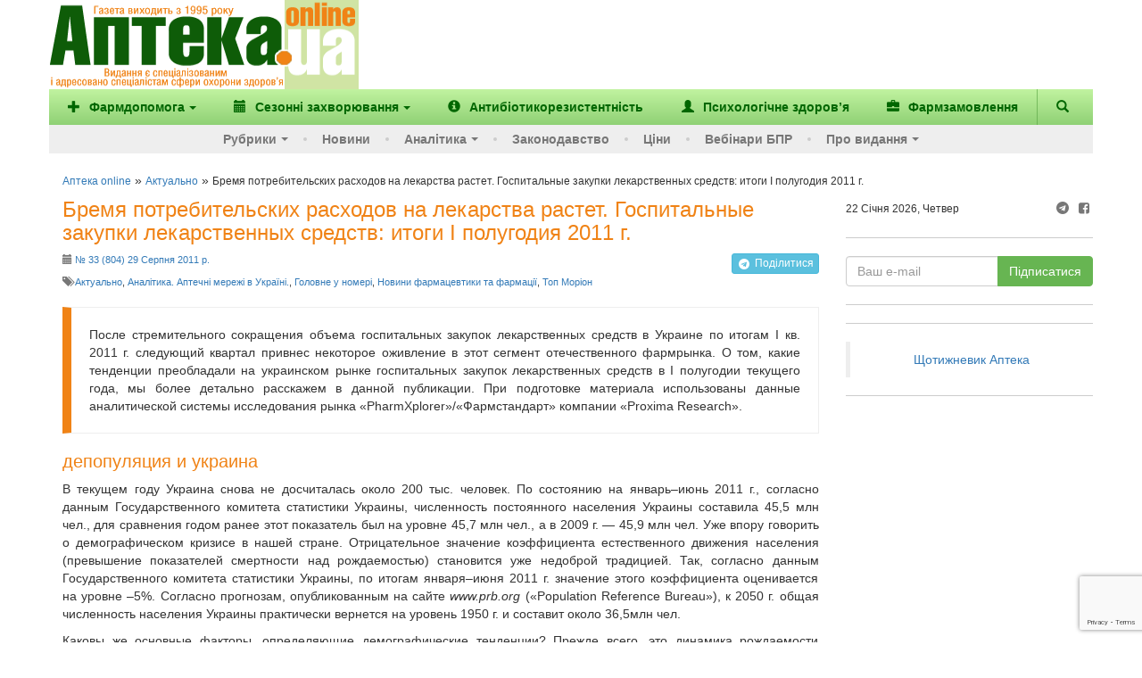

--- FILE ---
content_type: text/html; charset=UTF-8
request_url: https://www.apteka.ua/article/93722
body_size: 25016
content:
<!DOCTYPE html>
<html lang="uk" prefix="og: http://ogp.me/ns#">
	<head>
		<meta charset="utf-8">
		<!-- meta name="viewport" content="width=device-width, initial-scale=1" -->
		<meta name="viewport" content="width=device-width, initial-scale=1, maximum-scale=1, user-scalable=no, target-densitydpi=device-dpi">
		
		<link rel="alternate" type="application/rss+xml" title="RSS" href="https://www.apteka.ua/feed/rss">
		<link rel="shortcut icon" href="https://www.apteka.ua/wp/wp-content/themes/apteka_bs/favicon.ico">
        <meta name="yandex-verification" content="1f2fb5a7d0c1ab25">
		<meta name="verify-v1" content="e68+Sa9pQEqN4g50zJzJeM5l870q7F5fQFOVXCbnw1o=">
		<meta name="google-site-verification" content="xn0L456PfEl2HpmjgulUkOENMnEJ0Va0yPJ1xuI4idY">
		<meta name="facebook-domain-verification" content="1kjqdz73pcb5md3n6n01yhv7u5i712" />

		<link rel="publisher" href="https://plus.google.com/109594241618590623905/posts">
	<style>img:is([sizes="auto" i], [sizes^="auto," i]) { contain-intrinsic-size: 3000px 1500px }</style>
	
		<!-- All in One SEO 4.8.6 - aioseo.com -->
		<title>Бремя потребительских расходов на лекарства растет. Госпитальные закупки лекарственных средств: итоги I полугодия 2011 г. - Аптека online</title>
	<meta name="description" content="В данной публикации речь пойдет о том, какие тенденции преобладали на украинском рынке госпитальных закупок лекарственных средств в I полугодии текущего года." />
	<meta name="robots" content="max-image-preview:large" />
	<meta name="author" content="Елена Мельник"/>
	<link rel="canonical" href="https://www.apteka.ua/article/93722" />
	<meta name="generator" content="All in One SEO (AIOSEO) 4.8.6" />
		<meta name="twitter:card" content="summary_large_image" />
		<meta name="twitter:title" content="Бремя потребительских расходов на лекарства растет. Госпитальные закупки лекарственных средств: итоги I полугодия 2011 г. - Аптека online" />
		<meta name="twitter:description" content="В данной публикации речь пойдет о том, какие тенденции преобладали на украинском рынке госпитальных закупок лекарственных средств в I полугодии текущего года." />
		<script type="application/ld+json" class="aioseo-schema">
			{
    "@context": "https://schema.org",
    "@graph": [
        {
            "@type": "BlogPosting",
            "@id": "https://www.apteka.ua/article/93722#blogposting",
            "name": "Бремя потребительских расходов на лекарства растет. Госпитальные закупки лекарственных средств: итоги I полугодия 2011 г. - Аптека online",
            "headline": "Бремя потребительских расходов на лекарства растет. Госпитальные закупки лекарственных средств: итоги I полугодия 2011 г.",
            "author": {
                "@id": "https://www.apteka.ua/article/author/alenka#author"
            },
            "publisher": {
                "@id": "https://www.apteka.ua/#organization"
            },
            "image": {
                "@type": "ImageObject",
                "url": "https://www.apteka.ua/uploads/2011/08/wpid-hospital01_fmt-640x262-custom.jpeg",
                "@id": "https://www.apteka.ua/article/93722/#articleImage"
            },
            "datePublished": "2011-08-26T22:40:09+03:00",
            "dateModified": "2014-03-19T10:17:47+02:00",
            "inLanguage": "uk",
            "mainEntityOfPage": {
                "@id": "https://www.apteka.ua/article/93722#webpage"
            },
            "isPartOf": {
                "@id": "https://www.apteka.ua/article/93722#webpage"
            },
            "articleSection": "Актуально, Аналітика. Аптечні мережі в Україні., Головне у номері, Новини фармацевтики та фармації, Топ Моріон, госпитальные закупки, здравоохранение, лекарственные средства, #804"
        },
        {
            "@type": "BreadcrumbList",
            "@id": "https://www.apteka.ua/article/93722#breadcrumblist",
            "itemListElement": [
                {
                    "@type": "ListItem",
                    "@id": "https://www.apteka.ua#listItem",
                    "position": 1,
                    "name": "Home",
                    "item": "https://www.apteka.ua",
                    "nextItem": {
                        "@type": "ListItem",
                        "@id": "https://www.apteka.ua/category/analytical#listItem",
                        "name": "Аналітика. Аптечні мережі в Україні."
                    }
                },
                {
                    "@type": "ListItem",
                    "@id": "https://www.apteka.ua/category/analytical#listItem",
                    "position": 2,
                    "name": "Аналітика. Аптечні мережі в Україні.",
                    "item": "https://www.apteka.ua/category/analytical",
                    "nextItem": {
                        "@type": "ListItem",
                        "@id": "https://www.apteka.ua/article/93722#listItem",
                        "name": "Бремя потребительских расходов на лекарства растет. Госпитальные закупки лекарственных средств: итоги I полугодия 2011 г."
                    },
                    "previousItem": {
                        "@type": "ListItem",
                        "@id": "https://www.apteka.ua#listItem",
                        "name": "Home"
                    }
                },
                {
                    "@type": "ListItem",
                    "@id": "https://www.apteka.ua/article/93722#listItem",
                    "position": 3,
                    "name": "Бремя потребительских расходов на лекарства растет. Госпитальные закупки лекарственных средств: итоги I полугодия 2011 г.",
                    "previousItem": {
                        "@type": "ListItem",
                        "@id": "https://www.apteka.ua/category/analytical#listItem",
                        "name": "Аналітика. Аптечні мережі в Україні."
                    }
                }
            ]
        },
        {
            "@type": "Organization",
            "@id": "https://www.apteka.ua/#organization",
            "name": "Аптека online",
            "description": "Спеціалізоване медичне інтернет-видання про фармацевтичний ринок України. Події та коментарі, аналітика.",
            "url": "https://www.apteka.ua/"
        },
        {
            "@type": "Person",
            "@id": "https://www.apteka.ua/article/author/alenka#author",
            "url": "https://www.apteka.ua/article/author/alenka",
            "name": "Елена Мельник",
            "image": {
                "@type": "ImageObject",
                "@id": "https://www.apteka.ua/article/93722#authorImage",
                "url": "https://secure.gravatar.com/avatar/fc46c351a40ff75609f45f4553546f7eae7fb737abdc54c9a5a0044900f86899?s=96&d=mm&r=g",
                "width": 96,
                "height": 96,
                "caption": "Елена Мельник"
            }
        },
        {
            "@type": "WebPage",
            "@id": "https://www.apteka.ua/article/93722#webpage",
            "url": "https://www.apteka.ua/article/93722",
            "name": "Бремя потребительских расходов на лекарства растет. Госпитальные закупки лекарственных средств: итоги I полугодия 2011 г. - Аптека online",
            "description": "В данной публикации речь пойдет о том, какие тенденции преобладали на украинском рынке госпитальных закупок лекарственных средств в I полугодии текущего года.",
            "inLanguage": "uk",
            "isPartOf": {
                "@id": "https://www.apteka.ua/#website"
            },
            "breadcrumb": {
                "@id": "https://www.apteka.ua/article/93722#breadcrumblist"
            },
            "author": {
                "@id": "https://www.apteka.ua/article/author/alenka#author"
            },
            "creator": {
                "@id": "https://www.apteka.ua/article/author/alenka#author"
            },
            "datePublished": "2011-08-26T22:40:09+03:00",
            "dateModified": "2014-03-19T10:17:47+02:00"
        },
        {
            "@type": "WebSite",
            "@id": "https://www.apteka.ua/#website",
            "url": "https://www.apteka.ua/",
            "name": "Аптека online",
            "description": "Спеціалізоване медичне інтернет-видання про фармацевтичний ринок України. Події та коментарі, аналітика.",
            "inLanguage": "uk",
            "publisher": {
                "@id": "https://www.apteka.ua/#organization"
            }
        }
    ]
}
		</script>
		<!-- All in One SEO -->

<link rel='dns-prefetch' href='//www.google.com' />
<link rel='stylesheet' id='wp-block-library-css' href='https://www.apteka.ua/wp/wp-includes/css/dist/block-library/style.min.css?ver=6.8' type='text/css' media='all' />
<style id='classic-theme-styles-inline-css' type='text/css'>
/*! This file is auto-generated */
.wp-block-button__link{color:#fff;background-color:#32373c;border-radius:9999px;box-shadow:none;text-decoration:none;padding:calc(.667em + 2px) calc(1.333em + 2px);font-size:1.125em}.wp-block-file__button{background:#32373c;color:#fff;text-decoration:none}
</style>
<style id='global-styles-inline-css' type='text/css'>
:root{--wp--preset--aspect-ratio--square: 1;--wp--preset--aspect-ratio--4-3: 4/3;--wp--preset--aspect-ratio--3-4: 3/4;--wp--preset--aspect-ratio--3-2: 3/2;--wp--preset--aspect-ratio--2-3: 2/3;--wp--preset--aspect-ratio--16-9: 16/9;--wp--preset--aspect-ratio--9-16: 9/16;--wp--preset--color--black: #000000;--wp--preset--color--cyan-bluish-gray: #abb8c3;--wp--preset--color--white: #ffffff;--wp--preset--color--pale-pink: #f78da7;--wp--preset--color--vivid-red: #cf2e2e;--wp--preset--color--luminous-vivid-orange: #ff6900;--wp--preset--color--luminous-vivid-amber: #fcb900;--wp--preset--color--light-green-cyan: #7bdcb5;--wp--preset--color--vivid-green-cyan: #00d084;--wp--preset--color--pale-cyan-blue: #8ed1fc;--wp--preset--color--vivid-cyan-blue: #0693e3;--wp--preset--color--vivid-purple: #9b51e0;--wp--preset--gradient--vivid-cyan-blue-to-vivid-purple: linear-gradient(135deg,rgba(6,147,227,1) 0%,rgb(155,81,224) 100%);--wp--preset--gradient--light-green-cyan-to-vivid-green-cyan: linear-gradient(135deg,rgb(122,220,180) 0%,rgb(0,208,130) 100%);--wp--preset--gradient--luminous-vivid-amber-to-luminous-vivid-orange: linear-gradient(135deg,rgba(252,185,0,1) 0%,rgba(255,105,0,1) 100%);--wp--preset--gradient--luminous-vivid-orange-to-vivid-red: linear-gradient(135deg,rgba(255,105,0,1) 0%,rgb(207,46,46) 100%);--wp--preset--gradient--very-light-gray-to-cyan-bluish-gray: linear-gradient(135deg,rgb(238,238,238) 0%,rgb(169,184,195) 100%);--wp--preset--gradient--cool-to-warm-spectrum: linear-gradient(135deg,rgb(74,234,220) 0%,rgb(151,120,209) 20%,rgb(207,42,186) 40%,rgb(238,44,130) 60%,rgb(251,105,98) 80%,rgb(254,248,76) 100%);--wp--preset--gradient--blush-light-purple: linear-gradient(135deg,rgb(255,206,236) 0%,rgb(152,150,240) 100%);--wp--preset--gradient--blush-bordeaux: linear-gradient(135deg,rgb(254,205,165) 0%,rgb(254,45,45) 50%,rgb(107,0,62) 100%);--wp--preset--gradient--luminous-dusk: linear-gradient(135deg,rgb(255,203,112) 0%,rgb(199,81,192) 50%,rgb(65,88,208) 100%);--wp--preset--gradient--pale-ocean: linear-gradient(135deg,rgb(255,245,203) 0%,rgb(182,227,212) 50%,rgb(51,167,181) 100%);--wp--preset--gradient--electric-grass: linear-gradient(135deg,rgb(202,248,128) 0%,rgb(113,206,126) 100%);--wp--preset--gradient--midnight: linear-gradient(135deg,rgb(2,3,129) 0%,rgb(40,116,252) 100%);--wp--preset--font-size--small: 13px;--wp--preset--font-size--medium: 20px;--wp--preset--font-size--large: 36px;--wp--preset--font-size--x-large: 42px;--wp--preset--spacing--20: 0.44rem;--wp--preset--spacing--30: 0.67rem;--wp--preset--spacing--40: 1rem;--wp--preset--spacing--50: 1.5rem;--wp--preset--spacing--60: 2.25rem;--wp--preset--spacing--70: 3.38rem;--wp--preset--spacing--80: 5.06rem;--wp--preset--shadow--natural: 6px 6px 9px rgba(0, 0, 0, 0.2);--wp--preset--shadow--deep: 12px 12px 50px rgba(0, 0, 0, 0.4);--wp--preset--shadow--sharp: 6px 6px 0px rgba(0, 0, 0, 0.2);--wp--preset--shadow--outlined: 6px 6px 0px -3px rgba(255, 255, 255, 1), 6px 6px rgba(0, 0, 0, 1);--wp--preset--shadow--crisp: 6px 6px 0px rgba(0, 0, 0, 1);}:where(.is-layout-flex){gap: 0.5em;}:where(.is-layout-grid){gap: 0.5em;}body .is-layout-flex{display: flex;}.is-layout-flex{flex-wrap: wrap;align-items: center;}.is-layout-flex > :is(*, div){margin: 0;}body .is-layout-grid{display: grid;}.is-layout-grid > :is(*, div){margin: 0;}:where(.wp-block-columns.is-layout-flex){gap: 2em;}:where(.wp-block-columns.is-layout-grid){gap: 2em;}:where(.wp-block-post-template.is-layout-flex){gap: 1.25em;}:where(.wp-block-post-template.is-layout-grid){gap: 1.25em;}.has-black-color{color: var(--wp--preset--color--black) !important;}.has-cyan-bluish-gray-color{color: var(--wp--preset--color--cyan-bluish-gray) !important;}.has-white-color{color: var(--wp--preset--color--white) !important;}.has-pale-pink-color{color: var(--wp--preset--color--pale-pink) !important;}.has-vivid-red-color{color: var(--wp--preset--color--vivid-red) !important;}.has-luminous-vivid-orange-color{color: var(--wp--preset--color--luminous-vivid-orange) !important;}.has-luminous-vivid-amber-color{color: var(--wp--preset--color--luminous-vivid-amber) !important;}.has-light-green-cyan-color{color: var(--wp--preset--color--light-green-cyan) !important;}.has-vivid-green-cyan-color{color: var(--wp--preset--color--vivid-green-cyan) !important;}.has-pale-cyan-blue-color{color: var(--wp--preset--color--pale-cyan-blue) !important;}.has-vivid-cyan-blue-color{color: var(--wp--preset--color--vivid-cyan-blue) !important;}.has-vivid-purple-color{color: var(--wp--preset--color--vivid-purple) !important;}.has-black-background-color{background-color: var(--wp--preset--color--black) !important;}.has-cyan-bluish-gray-background-color{background-color: var(--wp--preset--color--cyan-bluish-gray) !important;}.has-white-background-color{background-color: var(--wp--preset--color--white) !important;}.has-pale-pink-background-color{background-color: var(--wp--preset--color--pale-pink) !important;}.has-vivid-red-background-color{background-color: var(--wp--preset--color--vivid-red) !important;}.has-luminous-vivid-orange-background-color{background-color: var(--wp--preset--color--luminous-vivid-orange) !important;}.has-luminous-vivid-amber-background-color{background-color: var(--wp--preset--color--luminous-vivid-amber) !important;}.has-light-green-cyan-background-color{background-color: var(--wp--preset--color--light-green-cyan) !important;}.has-vivid-green-cyan-background-color{background-color: var(--wp--preset--color--vivid-green-cyan) !important;}.has-pale-cyan-blue-background-color{background-color: var(--wp--preset--color--pale-cyan-blue) !important;}.has-vivid-cyan-blue-background-color{background-color: var(--wp--preset--color--vivid-cyan-blue) !important;}.has-vivid-purple-background-color{background-color: var(--wp--preset--color--vivid-purple) !important;}.has-black-border-color{border-color: var(--wp--preset--color--black) !important;}.has-cyan-bluish-gray-border-color{border-color: var(--wp--preset--color--cyan-bluish-gray) !important;}.has-white-border-color{border-color: var(--wp--preset--color--white) !important;}.has-pale-pink-border-color{border-color: var(--wp--preset--color--pale-pink) !important;}.has-vivid-red-border-color{border-color: var(--wp--preset--color--vivid-red) !important;}.has-luminous-vivid-orange-border-color{border-color: var(--wp--preset--color--luminous-vivid-orange) !important;}.has-luminous-vivid-amber-border-color{border-color: var(--wp--preset--color--luminous-vivid-amber) !important;}.has-light-green-cyan-border-color{border-color: var(--wp--preset--color--light-green-cyan) !important;}.has-vivid-green-cyan-border-color{border-color: var(--wp--preset--color--vivid-green-cyan) !important;}.has-pale-cyan-blue-border-color{border-color: var(--wp--preset--color--pale-cyan-blue) !important;}.has-vivid-cyan-blue-border-color{border-color: var(--wp--preset--color--vivid-cyan-blue) !important;}.has-vivid-purple-border-color{border-color: var(--wp--preset--color--vivid-purple) !important;}.has-vivid-cyan-blue-to-vivid-purple-gradient-background{background: var(--wp--preset--gradient--vivid-cyan-blue-to-vivid-purple) !important;}.has-light-green-cyan-to-vivid-green-cyan-gradient-background{background: var(--wp--preset--gradient--light-green-cyan-to-vivid-green-cyan) !important;}.has-luminous-vivid-amber-to-luminous-vivid-orange-gradient-background{background: var(--wp--preset--gradient--luminous-vivid-amber-to-luminous-vivid-orange) !important;}.has-luminous-vivid-orange-to-vivid-red-gradient-background{background: var(--wp--preset--gradient--luminous-vivid-orange-to-vivid-red) !important;}.has-very-light-gray-to-cyan-bluish-gray-gradient-background{background: var(--wp--preset--gradient--very-light-gray-to-cyan-bluish-gray) !important;}.has-cool-to-warm-spectrum-gradient-background{background: var(--wp--preset--gradient--cool-to-warm-spectrum) !important;}.has-blush-light-purple-gradient-background{background: var(--wp--preset--gradient--blush-light-purple) !important;}.has-blush-bordeaux-gradient-background{background: var(--wp--preset--gradient--blush-bordeaux) !important;}.has-luminous-dusk-gradient-background{background: var(--wp--preset--gradient--luminous-dusk) !important;}.has-pale-ocean-gradient-background{background: var(--wp--preset--gradient--pale-ocean) !important;}.has-electric-grass-gradient-background{background: var(--wp--preset--gradient--electric-grass) !important;}.has-midnight-gradient-background{background: var(--wp--preset--gradient--midnight) !important;}.has-small-font-size{font-size: var(--wp--preset--font-size--small) !important;}.has-medium-font-size{font-size: var(--wp--preset--font-size--medium) !important;}.has-large-font-size{font-size: var(--wp--preset--font-size--large) !important;}.has-x-large-font-size{font-size: var(--wp--preset--font-size--x-large) !important;}
:where(.wp-block-post-template.is-layout-flex){gap: 1.25em;}:where(.wp-block-post-template.is-layout-grid){gap: 1.25em;}
:where(.wp-block-columns.is-layout-flex){gap: 2em;}:where(.wp-block-columns.is-layout-grid){gap: 2em;}
:root :where(.wp-block-pullquote){font-size: 1.5em;line-height: 1.6;}
</style>
<link rel='stylesheet' id='contact-form-7-css' href='https://www.apteka.ua/wp/wp-content/plugins/contact-form-7/includes/css/styles.css?ver=6.0.6' type='text/css' media='all' />
<link rel='stylesheet' id='dflip-style-css' href='https://www.apteka.ua/wp/wp-content/plugins/3d-flipbook-dflip-lite/assets/css/dflip.min.css?ver=2.3.75' type='text/css' media='all' />
<link rel='stylesheet' id='fontello-css' href='https://www.apteka.ua/wp/wp-content/themes/apteka_bs/fontello/css/fontello.css?ver=4.7.0' type='text/css' media='all' />
<link rel='stylesheet' id='bootstrap-css' href='https://www.apteka.ua/wp/wp-content/themes/apteka_bs/bootstrap/css/bootstrap.min.css?ver=3.3.7' type='text/css' media='all' />
<link rel='stylesheet' id='style-css' href='https://www.apteka.ua/wp/wp-content/themes/apteka_bs/style.css?ver=1756285737' type='text/css' media='all' />
<script type="text/javascript" src="https://www.apteka.ua/wp/wp-includes/js/jquery/jquery.min.js?ver=3.7.1" id="jquery-core-js"></script>
<script type="text/javascript" src="https://www.apteka.ua/wp/wp-includes/js/jquery/jquery-migrate.min.js?ver=3.4.1" id="jquery-migrate-js"></script>
<script type="text/javascript" src="https://www.apteka.ua/wp/wp-content/themes/apteka_bs/bootstrap/js/bootstrap.min.js?ver=3.3.7" id="bootstrap-js"></script>
<script type="text/javascript" src="https://www.apteka.ua/wp/wp-content/themes/apteka_bs/js/apteka_bs.js?ver=1.2" id="script-js"></script>
<script type="text/javascript" src="https://www.apteka.ua/wp/wp-content/themes/apteka_bs/js/common.js?ver=1755702363" id="apteka-common-js"></script>
<link rel="https://api.w.org/" href="https://www.apteka.ua/wp-json/" /><link rel="alternate" title="JSON" type="application/json" href="https://www.apteka.ua/wp-json/wp/v2/posts/93722" /><link rel="EditURI" type="application/rsd+xml" title="RSD" href="https://www.apteka.ua/wp/xmlrpc.php?rsd" />
<meta name="generator" content="WordPress 6.8" />
<link rel='shortlink' href='https://www.apteka.ua/?p=93722' />
<link rel="alternate" title="oEmbed (JSON)" type="application/json+oembed" href="https://www.apteka.ua/wp-json/oembed/1.0/embed?url=https%3A%2F%2Fwww.apteka.ua%2Farticle%2F93722" />
<link rel="alternate" title="oEmbed (XML)" type="text/xml+oembed" href="https://www.apteka.ua/wp-json/oembed/1.0/embed?url=https%3A%2F%2Fwww.apteka.ua%2Farticle%2F93722&#038;format=xml" />
    <style>
        body .grecaptcha-badge {
            visibility: initial !important;
            z-index: 9999;
        }
    </style>
    <!-- ## NXS/OG ## --><!-- ## NXSOGTAGS ## --><!-- ## NXS/OG ## -->

<!-- Google Analytics -->
<script>
(function(i,s,o,g,r,a,m){i['GoogleAnalyticsObject']=r;i[r]=i[r]||function(){
(i[r].q=i[r].q||[]).push(arguments)},i[r].l=1*new Date();a=s.createElement(o),
m=s.getElementsByTagName(o)[0];a.async=1;a.src=g;m.parentNode.insertBefore(a,m)
})(window,document,'script','https://www.google-analytics.com/analytics.js','ga');

ga('create', 'UA-1182172-4', 'auto');
ga('send', 'pageview');
</script>
<!-- End Google Analytics -->

<!-- Google Tag Manager -->
<script>(function(w,d,s,l,i){w[l]=w[l]||[];w[l].push({'gtm.start':
new Date().getTime(),event:'gtm.js'});var f=d.getElementsByTagName(s)[0],
j=d.createElement(s),dl=l!='dataLayer'?'&l='+l:'';j.async=true;j.src=
'https://www.googletagmanager.com/gtm.js?id='+i+dl;f.parentNode.insertBefore(j,f);
})(window,document,'script','dataLayer','GTM-KQHQ3XN');</script>
<!-- End Google Tag Manager -->

<meta property="og:site_name" content="Аптека online" />
<meta property="og:locale" content="uk" />
<meta property="og:type" content="website" />
<meta property="og:title" content="Бремя потребительских расходов на&nbsp;лекарства растет. Госпитальные закупки лекарственных средств: итоги I полугодия 2011 г." />
<meta property="og:url" content="https://www.apteka.ua/article/93722" />
<meta property="og:description" content="В данной публикации речь пойдет о&nbsp;том, какие тенденции преобладали на&nbsp;украинском рынке госпитальных закупок лекарственных средств в&nbsp;I&nbsp;полугодии текущего года." />


    <script type='application/ld+json'>{"@context":"https:\/\/schema.org","@type":"Article","url":"https:\/\/www.apteka.ua\/article\/93722","datePublished":"2011-08-26T22:40:09+03:00","dateModified":"2014-03-19T10:17:47+02:00","articleBody":"В данной публикации речь пойдет о том, какие тенденции преобладали на украинском...","headline":"Бремя потребительских расходов на лекарства растет. Госпитальные закупки лекарственных средств: итоги I полугодия 2011 г.","image":{"@type":"ImageObject","url":"https:\/\/www.apteka.ua\/wp\/wp-content\/themes\/apteka_bs\/img\/logo.png","width":347,"height":110},"author":{"@type":"Organization","name":"Аптека online"},"publisher":{"@type":"Organization","name":"Аптека online","logo":{"@type":"ImageObject","url":"https:\/\/www.apteka.ua\/wp\/wp-content\/themes\/apteka_bs\/img\/logo.png","width":347,"height":110}},"mainEntityOfPage":{"@type":"WebPage","@id":"https:\/\/www.apteka.ua\/article\/93722"}}</script>

<script type='application/ld+json'>{"@context":"https:\/\/schema.org","@type":"WebSite","name":"Аптека online","url":"https:\/\/www.apteka.ua","potentialAction":{"@type":"SearchAction","target":"https:\/\/www.apteka.ua\/search_gcse?q={search_term_string}","query-input":"required name=search_term_string"}}</script>
<script type='application/ld+json'>{"@context":"https:\/\/schema.org","@type":"Organization","name":"Аптека online","logo":{"@type":"ImageObject","url":"https:\/\/www.apteka.ua\/wp\/wp-content\/themes\/apteka_bs\/img\/logo.png","width":347,"height":110},"url":"https:\/\/www.apteka.ua\/article\/93722","sameAs":["https:\/\/www.facebook.com\/AptekaOnline\/"],"telephone":"+380445859710"}</script>
	</head>
	<body oncopy="alert('Копіювання матеріалів дозволено лише за письмовою згодою власників сайту та за наявності активного гіперпосилання на apteka.ua');">
        <!--Брендування-->
        <div id="branding" data-zone-id="31" class="zone-block branding" data-type="brending"></div>
		<div id="site">
		<div class="container">
		<div class="row">
			<div class="hidden-xs" style="display: flex; align-items: center;">
					<div class="logo">
						<a rel="nofollow" href="/">
							<img width="325" height="100" src="https://www.apteka.ua/wp/wp-content/themes/apteka_bs/img/logo.png" alt="Аптека online">
						</a>
					</div>
					<div class="">
                        <!--Банер топ ( 728*90 px )-->
                        <div data-zone-id="43" class="zone-block" data-type="top"></div>
					</div>
			</div>
		</div>
		<nav class="navbar navbar-inverse row">
			<div class="container">
				<div class="navbar-header visible-xs">
					<button type="button" class="navbar-toggle collapsed" data-toggle="collapse" data-target="#menu" aria-expanded="false">
						<span class="sr-only">Меню</span>
						<i class="glyphicon glyphicon-menu-hamburger"></i>
					</button>
					<button class="navbar-toggle collapsed" role="button" data-toggle="collapse" href="#search" title="Пошук"><i class="glyphicon glyphicon-search"></i></button>
					<a class="navbar-brand" href="/">
						<img width="110" height="35" src="https://www.apteka.ua/wp/wp-content/themes/apteka_bs/img/logo.png">
					</a>
				</div>
				<div id="search" class="collapse navbar-btn">
					
<form action="https://www.apteka.ua/search_gcse" id="cse-search-box" class="form-inline">
    <div class="input-group w-full">
        <input class="form-control w-full" type="text" name="q" size="31" placeholder="Знайти..." />
        <div class="input-group-btn">
            <input class="btn btn-primary" type="submit" value="Пошук"/>
        </div>
    </div>
</form>
				</div>
				<div id="menu" class="collapse navbar-collapse">
    <ul class="top_nav nav navbar-nav">
        		<li>
							<a class="dropdown-toggle" role="button" id="dropdownMenuButton" data-toggle="dropdown"
				   aria-haspopup="true" aria-expanded="false">
											<i class="mr-1 glyphicon glyphicon-plus"></i>
										Фармдопомога<span class="caret"></span>
				</a>

								<ul class="dropdown-menu" aria-labelledby="dropdownMenuButton">
					
						    <li>
        <a class="dropdown-item" href="https://www.apteka.ua/category/farmdopomoga/zahvoryuvannya-oporno-ruhovogo-aparatu-ta-bil">
            Захворювання опорно-рухового апарату та біль         </a>
    </li>
    
					
						    <li>
        <a class="dropdown-item" href="https://www.apteka.ua/category/farmdopomoga/zhinoche-zdorovya">
            Жіноче здоров'я         </a>
    </li>
    
					
						    <li>
        <a class="dropdown-item" href="https://www.apteka.ua/category/farmdopomoga/pediatriya">
            Педіатрія        </a>
    </li>
    
					
						    <li>
        <a class="dropdown-item" href="https://www.apteka.ua/category/farmdopomoga/hronichni-zahvoryuvannya">
            Хронічні захворювання         </a>
    </li>
    
					
						    <li>
        <a class="dropdown-item" href="https://www.apteka.ua/category/farmdopomoga/inshe">
            Інше        </a>
    </li>
    
									</ul>
					</li>
			<li>
							<a class="dropdown-toggle" role="button" id="dropdownMenuButton" data-toggle="dropdown"
				   aria-haspopup="true" aria-expanded="false">
											<i class="mr-1 glyphicon glyphicon-calendar"></i>
										Сезонні захворювання<span class="caret"></span>
				</a>

								<ul class="dropdown-menu" aria-labelledby="dropdownMenuButton">
					
						    <li>
        <a class="dropdown-item" href="https://www.apteka.ua/category/sezonni-zahvoryuvannya/grvi">
            ГРВІ        </a>
    </li>
    
					
						    <li>
        <a class="dropdown-item" href="https://www.apteka.ua/category/sezonni-zahvoryuvannya/zahvoryuvannya-shkt">
            Захворювання ШКТ        </a>
    </li>
    
					
						    <li>
        <a class="dropdown-item" href="https://www.apteka.ua/category/sezonni-zahvoryuvannya/alergichni-zahvoryuvannya">
            Алергічні захворювання        </a>
    </li>
    
									</ul>
					</li>
	        <li class="d-sm-hidden d-md-block">
            <a href="/category/antibiotikorezistentnist"
               title="Антибіотикорезистентність">
                <i class="glyphicon glyphicon-info-sign"></i>
                <span>Антибіотикорезистентність</span>
            </a>
        </li>
        <li class="d-sm-hidden d-xl-block">
            <a href="/category/psihologichne-zdorovya"
               title="Психологічне здоров’я">
                <i class="glyphicon glyphicon-user"></i>
                <span>Психологічне здоров’я</span>
            </a>
        </li>
        <li class="d-sm-hidden d-xl-block">
            <a href="/pharmzakaz" target="_blank"
               title="Фармзамовлення">
                <i class="glyphicon glyphicon-briefcase"></i>
                <span>Фармзамовлення</span>
            </a>
        </li>
        <li class="d-sm-block d-xl-hidden">
            <a href="#" class="dropdown-toggle"
               data-toggle="dropdown"
               role="button"
               aria-haspopup="true"
               aria-expanded="false">
                &#8943; <span>Більше</span>
            </a>
            <ul class="dropdown-menu dropdown-sub-item" style="min-width: auto">
                <li class="d-lg-hidden">
                    <a style="min-width: auto"
                       href="/category/antibiotikorezistentnist"
                       title="Антибіотикорезистентність">
                        <span>Антибіотикорезистентність</span>
                    </a>
                </li>
                <li>
                    <a style="min-width: auto"
                       href="/category/psihologichne-zdorovya"
                       title="Психологічне здоров’я">
                        <span>Психологічне здоров’я</span>
                    </a>
                </li>
                <li>
                    <a href="/pharmzakaz" target="_blank"
                       style="min-width: auto"
                       title="Фармзамовлення">
                        <span>Фармзамовлення</span>
                    </a>
                </li>
            </ul>
        </li>
        <li class="navbar-search hidden-xs">
            <a role="button" data-toggle="collapse" href="#search" title="Пошук">
                <i class="glyphicon glyphicon-search"></i>
            </a>
        </li>
        <div id="search" class="collapse navbar-btn">
            
<form action="https://www.apteka.ua/search_gcse" id="cse-search-box" class="form-inline">
    <div class="input-group w-full">
        <input class="form-control w-full" type="text" name="q" size="31" placeholder="Знайти..." />
        <div class="input-group-btn">
            <input class="btn btn-primary" type="submit" value="Пошук"/>
        </div>
    </div>
</form>
        </div>
    </ul>
    <ul class="bottom_nav nav navbar-nav">
        <li>
            <a href="#" class="dropdown-toggle" data-toggle="dropdown" role="button" aria-haspopup="true" aria-expanded="false">Рубрики<span class="caret"></span></a>
            <ul class="dropdown-menu dropdown-sub-item">
                <li><a href="https://www.apteka.ua/category/aptechni-merezhi-ta-distribyutori">Аптечні мережі та дистриб'ютори</a></li>
                <li><a href="https://www.apteka.ua/category/news">Події та коментарі</a></li>
                <li><a href="https://www.apteka.ua/category/companies">Фармацевтичні компанії</a></li>
                <li><a href="https://www.apteka.ua/category/products">Продукти</a></li>
                <li><a href="https://www.apteka.ua/category/rnd">R&amp;D</a></li>
                <li><a href="https://www.apteka.ua/category/m-m">Маркетинг та менеджмент</a></li>
                <li><a href="https://www.apteka.ua/category/cognitively">Пізнавальні новини</a></li>
                <li><a href="https://www.apteka.ua/category/eurointegration">Євроінтеграція</a></li>
                <li><a href="https://www.apteka.ua/category/nfau">До 100-річчя НФаУ</a></li>
            </ul>
        </li>
        <li><a href="https://www.apteka.ua/category/novosti">Новини</a></li>
        		<li>
							<a class="dropdown-toggle" role="button" id="dropdownMenuButton" data-toggle="dropdown"
				   aria-haspopup="true" aria-expanded="false">
										Аналітика<span class="caret"></span>
				</a>

								<ul class="dropdown-menu" aria-labelledby="dropdownMenuButton">
					
													<li class="dropdown-sub-item">
								<small>Оперативні дані  </small>
																<ul>
									    <li>
        <a class="dropdown-item" href="https://www.apteka.ua/category/analitika/operativni-dani/podenna-dinamika-rinku">
            Поденна динаміка ринку        </a>
    </li>
        <li>
        <a class="dropdown-item" href="https://www.apteka.ua/category/analitika/operativni-dani/brif-shomisyacya">
            Бриф (щомісяця)        </a>
    </li>
    								</ul>
							</li>
						
					
													<li class="dropdown-sub-item">
								<small>Ринок</small>
																<ul>
									    <li>
        <a class="dropdown-item" href="https://www.apteka.ua/category/analitika/rinok/aptechnij-prodazh">
            Аптечний продаж        </a>
    </li>
        <li>
        <a class="dropdown-item" href="https://www.apteka.ua/category/analitika/rinok/gospital-ni-postavki">
            Госпітальні поставки        </a>
    </li>
        <li>
        <a class="dropdown-item" href="https://www.apteka.ua/category/analitika/rinok/promociya">
            Промоція        </a>
    </li>
        <li>
        <a class="dropdown-item" href="https://www.apteka.ua/category/analitika/rinok/reklama">
            Реклама        </a>
    </li>
        <li>
        <a class="dropdown-item" href="https://www.apteka.ua/category/analitika/rinok/infrastruktura-torgovi-tochki">
            Інфраструктура (торгові точки)        </a>
    </li>
        <li>
        <a class="dropdown-item" href="https://www.apteka.ua/category/analitika/rinok/lonchi-novinki-farmrinku">
            Лончі/новинки фармринку        </a>
    </li>
    								</ul>
							</li>
						
					
													<li class="dropdown-sub-item">
								<small>Під прицілом</small>
																<ul>
									    <li>
        <a class="dropdown-item" href="https://www.apteka.ua/category/analitika/pid-pricilom/analiz-hodu-programi-reimbursaciyi">
            Аналіз ходу програми реімбурсації        </a>
    </li>
        <li>
        <a class="dropdown-item" href="https://www.apteka.ua/category/analitika/pid-pricilom/analiz-reyestriv">
            Аналіз реєстрів        </a>
    </li>
        <li>
        <a class="dropdown-item" href="https://www.apteka.ua/category/analitika/pid-pricilom/analiz-derzhbyudzhetu">
            Аналіз держбюджету        </a>
    </li>
        <li>
        <a class="dropdown-item" href="https://www.apteka.ua/category/analitika/pid-pricilom/epidsituaciya-covid">
            Епідситуація (Covid)        </a>
    </li>
        <li>
        <a class="dropdown-item" href="https://www.apteka.ua/category/analitika/pid-pricilom/analitichni-oglyadi-rinku-riznih-segmentiv">
            Аналітичні огляди ринку (різних сегментів)        </a>
    </li>
    								</ul>
							</li>
						
					
													<li class="dropdown-sub-item">
								<small>Світ</small>
																<ul>
									    <li>
        <a class="dropdown-item" href="https://www.apteka.ua/category/analitika/svit/mizhnarodni-analitichni-novini">
            Міжнародні аналітичні новини        </a>
    </li>
    								</ul>
							</li>
						
					
													<li class="dropdown-sub-item">
								<small>Архів</small>
																<ul>
									    <li>
        <a class="dropdown-item" href="https://www.apteka.ua/category/analitika/arhiv/materiali-opublikovani-do-1-sichnya-2020-r">
            Матеріали опубліковані до 1 січня 2020 р.        </a>
    </li>
    								</ul>
							</li>
						
									</ul>
					</li>
	        <li><a href="/category/regulations">Законодавство</a></li>
        <li><a href="/ceny-na-lekarstvennye-sredstva-i-izdeliya-mednaznacheniya" title="Ціни на ліки"><span>Ціни</span></a></li>
        <li><a href="/category/vebinari-bpr" title="Вебінари БПР"><span>Вебінари БПР</span></a></li>
        <li>
            <a href="#" class="dropdown-toggle" data-toggle="dropdown" role="button" aria-haspopup="true" aria-expanded="false">Про видання<span class="caret"></span></a>
            <ul class="dropdown-menu dropdown-sub-item">
                <li><a href="/about"><span>Передплата</span></a></li>
                <li><a href="/nasha-komanda">Наша команда</a></li>
                <li><a href="/archive">Архів</a></li>
            </ul>
        </li>
    </ul>
</div>
			</div>
		</nav>
		<div class="row">
			<div class="col-md-12">
				<div class="breadcrumbs" typeof="BreadcrumbList" vocab="http://schema.org/">
    				<!-- Breadcrumb NavXT 7.4.1 -->
<span property="itemListElement" typeof="ListItem"><a property="item" typeof="WebPage" title="Go to Аптека online." href="https://www.apteka.ua" class="home" ><span property="name">Аптека online</span></a><meta property="position" content="1"></span> &raquo; <span property="itemListElement" typeof="ListItem"><a property="item" typeof="WebPage" title="Go to the Актуально category archives." href="https://www.apteka.ua/category/actual" class="taxonomy category" ><span property="name">Актуально</span></a><meta property="position" content="2"></span> &raquo; <span class="post post-post current-item">Бремя потребительских расходов на лекарства растет. Госпитальные закупки лекарственных средств: итоги I полугодия 2011 г.</span>				</div>
			</div>
		</div>
<script id="adstest">
        if(jQuery('<ins class="adsbygoogle"></ins>').appendTo('body').css('display') == 'none')
        {
                jQuery('#adstest').after('<div class="alert alert-danger text-left row" role="alert"><i class="glyphicon glyphicon-eye-close"></i> Кажется Вы используете блокирование рекламы. Мы существуем и развиваемся за счет доходов от рекламы. Добавьте сайт в перечень исключений пожалуйста.</div>');
        }
		jQuery('.adsbygoogle,#adstest').remove();
</script>
		<div class="row">
			<div class="container">
				<div class="row">
<style>
    #geo_wgt {
        display: none;
    }
</style>
					<main class="post col-sm-8 col-lg-9">
						<header>
							<h1>Бремя потребительских расходов на лекарства растет. Госпитальные закупки лекарственных средств: итоги I полугодия 2011 г.</h1>
							<div class="date"><i class="glyphicon glyphicon-calendar text-muted"></i> <a href="https://www.apteka.ua/article/magazine/804" title="Зміст номера">№ 33 (804) 29 Серпня 2011 р.</a> <noindex><a class="btn btn-info btn-xs pull-right ml-2" rel="nofollow" href="https://telegram.me/share/url?url=https://www.apteka.ua/article/93722"><i class="fa fa-telegram"></i> Поділитися</a></noindex><div class="fb-share-button pull-right" data-layout="button_count"></div></div>
							<div class="tags top-indent bot-indent"><i class="glyphicon glyphicon-tags text-muted"></i> <a href="https://www.apteka.ua/category/actual" rel="category tag">Актуально</a>, <a href="https://www.apteka.ua/category/analytical" rel="category tag">Аналітика. Аптечні мережі в Україні.</a>, <a href="https://www.apteka.ua/category/featured" rel="category tag">Головне у номері</a>, <a href="https://www.apteka.ua/category/novosti" rel="category tag">Новини фармацевтики та фармації</a>, <a href="https://www.apteka.ua/category/morion" rel="category tag">Топ Моріон</a></div>
						</header>
<!-- Video --><div id='admixer_a42a97a8aeb74f81bc30e59c493d10b9_zone_26932_sect_8580_site_4439'></div>
						<article>
<div class="introduction">После стремительного сокращения объема госпитальных закупок лекарственных средств в Украине по итогам I кв. 2011 г. следующий квартал привнес некоторое оживление в этот сегмент отечественного фармрынка. О том, какие тенденции преобладали на украинском рынке госпитальных закупок лекарственных средств в I полугодии текущего года, мы более детально расскажем в данной публикации. При подготовке материала использованы данные аналитической системы исследования рынка «PharmXplorer»/«Фармстандарт» компании «Proxima Research».</div>
<h2>депопуляция и украина</h2>
<p>В текущем году Украина снова не досчиталась около 200 тыс. человек. По состоянию на январь–июнь 2011 г., согласно данным Государственного комитета статистики Украины, численность постоянного населения Украины составила 45,5 млн чел., для сравнения годом ранее этот показатель был на уровне 45,7 млн чел., а в 2009 г. — 45,9 млн чел. Уже впору говорить о демографическом кризисе в нашей стране. Отрицательное значение коэффициента естественного движения населения (превышение показателей смертности над&nbsp;рождаемостью) становится уже недоброй традицией. Так, согласно данным Государственного комитета статистики Украины, по итогам января–июня 2011 г. значение этого коэффициента оценивается на уровне –5%. Согласно прогнозам, опубликованным на сайте <em>www.prb.org</em> («Population Reference Bureau»), к 2050 г. общая численность населения Украины практически вернется на уровень 1950 г. и составит около 36,5млн чел.</p>
<p>Каковы же основные факторы, определяющие демографические тенденции? Прежде всего, это динамика рождаемости и смертности, а также состояние здоровья населения, качество и доступность здравоохранения и социально-экономическое положение и др. Каждый из указанных факторов оказывает значительное влияние на демографическую ситуацию в стране. В рамках данной публикации мы более подробно остановимся на таком аспекте доступности здравохранения, как государственное участие в сфере обеспечения населения лекарственными средствами — госпитальные закупки.</p>
<p>Следует отметить, что в текущем году зафиксирован рост расходов на здравоохранение Украины. Согласно данным о состоянии выполнения Сводного и Государственного бюджетов Украины за I полугодие 2011 г. (согласно квартальному отчету Государственной казначейской службы Украины от 10.08.2011 р.), опубликованным на правительственном портале <em>www.kmu.gov.ua</em>, объем расходов в Украи­не по сводному бюджету увеличился на 12,5% по сравнению с I полугодием 2010 г. до 20,8 млрд грн., в том числе по государственному бюджету — на 15,2% до 3,2 млрд грн. Казалось бы, цифры внушительные и динамика положительная. Хотя если учесть такой немаловажный макроэкономический показатель, как инфляция, которая по итогам января–июня 2011 г. по сравнению с аналогичным периодом предыдущего года составила 9,2%, то темпы прироста расходов на здравохранение выглядят куда скромней. Кроме того, 20 млрд грн., выделенные на здравоохранение в I полугодии 2011 г. в пересчете на душу населения, это около 460 грн.</p>
<h2>РЫНОК В ЦЕЛОМ</h2>
<p>Общий объем украинского рынка лекарственных средств, включая розничный и госпитальный сегмент, по итогам I полугодия 2011 г. составил 12,3 млрд грн. (1,5 млрд дол. США) за 655 млн упаковок, превысив показатель за аналогичный период предыдущего года на 19% в денежном и 4% в натуральном выражении.</p>
<p>В национальной валюте украинский рынок лекарственных средств демонстрирует перманентный рост на протяжении последних 5 лет, при этом количество потребляемых упаковок в настоящее время еще не достигло докризисного уровня, хотя в долларовом эквиваленте этот рубеж уже преодолен (рис. 1). В общем объеме рынка лекарственных средств в денежном и натуральном выражении львиная доля приходится на розничный сегмент — 89 и 90% соответственно, и доля этого сегмента на протяжении последних 2 лет увеличивается, что свидетельствует об усилении бремени расходов на лекарственные средства, возложенных на плечи потребителей. В свою очередь, динамика госпитальных закупок оставляет желать лучшего — по сравнению с 2009 г. в течение последних 2 лет их объе­м значимо сократился. Так, по итогам I полугодия 2011 г. удельный вес госпитального сегмента в общем объеме украинского рынка лекарственных средств уменьшился с 17 до 11% в денежном и с 16 до 10% в натуральном выражении по сравнению с аналогичным периодом 2009 г.</p>
<div class="picture">
<div class="anchor">Рис. 1</div>
<div class="img"><img fetchpriority="high" decoding="async" title="Динамика украинского рынка лекарственных средств в&nbsp;разрезе розничного и&nbsp;госпитального сегмента в&nbsp;денежном и&nbsp;натуральном выражении, а также долларовом эквиваленте по&nbsp;итогам I полугодия 2007–2011 гг. с&nbsp;указанием долевого участия сегментов" alt="Динамика украинского рынка лекарственных средств в&nbsp;разрезе розничного и&nbsp;госпитального сегмента в&nbsp;денежном и&nbsp;натуральном выражении, а также долларовом эквиваленте по&nbsp;итогам I полугодия 2007–2011 гг. с&nbsp;указанием долевого участия сегментов" src="https://www.apteka.ua/uploads/2011/08/wpid-hospital01_fmt-640x262-custom.jpeg" width="640" height="262" /></div>
<div class="picSign">Динамика украинского рынка лекарственных средств в&nbsp;разрезе розничного и&nbsp;госпитального сегмента в&nbsp;денежном и&nbsp;натуральном выражении, а также долларовом эквиваленте по&nbsp;итогам I полугодия 2007–2011 гг. с&nbsp;указанием долевого участия сегментов</div>
</div>
<p>Средневзвешенная стоимость 1 упаковки лекарственных средств в целом по рынку (госпитальный + розничный сегмент) в анализируемый период повысилась по сравнению с I полугодием 2010 г. на 14% до 18,8 грн. В госпитальном сегменте этот показатель составил 20,1 грн., увеличившись на 7,8%, а в розничном сегменте — 18,7 грн., что на 14,9% больше по сравнению с 1 полугодием 2010 г.</p>
<h2>ГОСПИТАЛЬНЫЕ ЗАКУПКИ</h2>
<p>Как было отмечено, объем госпитальных закупок лекарственных средств по итогам I полугодия 2011 г. значимо снизился по сравнению с аналогичным периодом 2009 г. (рис. 2). Так, в анализируемый период объем этого сегмента составил 1,4 млрд грн. за 68 млн упаковок. По сравнению с аналогичным периодом предыдущего года этот показатель увеличился на 5,9% в денежном и уменьшился на 1,8% в натуральном выражении. В долларовом эквиваленте объем госпитальных закупок по итогам I полугодия 2011 г. составил 172 млн дол. Таким образом, прирост рынка госпитальных закупок лекарственных средств в денежном выражении при стагнации в упаковках стимулируется только за счет прироста средневзвешенной стоимости 1 упаковки. Об этом также свидетельствует превалирующий вклад инфляционной составляющей в общий прирост этого рынка в денежном выражении (рис. 3). При этом вклад остальных индикаторов изменения объема госпитальных закупок в денежном выражении, включая индекс замещения, эластичности спроса и инновационный индекс, в анализируемый период незначителен и со знаком «—».</p>
<div class="picture">
<div class="anchor">Рис. 2</div>
<div class="img"><img decoding="async" title="Объем госпитальных закупок лекарственных средств в&nbsp;денежном и&nbsp;натуральном выражении, а также долларовом эквиваленте по&nbsp;итогам I полугодия 2009–2011 гг. с&nbsp;указанием темпов прироста/убыли по&nbsp;сравнению с&nbsp;аналогичным периодом предыдущего года" alt="Объем госпитальных закупок лекарственных средств в&nbsp;денежном и&nbsp;натуральном выражении, а также долларовом эквиваленте по&nbsp;итогам I полугодия 2009–2011 гг. с&nbsp;указанием темпов прироста/убыли по&nbsp;сравнению с&nbsp;аналогичным периодом предыдущего года" src="https://www.apteka.ua/uploads/2011/08/wpid-hospital02_fmt-640x262-custom.jpeg" width="640" height="262" /></div>
<div class="picSign">Объем госпитальных закупок лекарственных средств в&nbsp;денежном и&nbsp;натуральном выражении, а также долларовом эквиваленте по&nbsp;итогам I полугодия 2009–2011 гг. с&nbsp;указанием темпов прироста/убыли по&nbsp;сравнению с&nbsp;аналогичным периодом предыдущего года</div>
</div>
<div class="picture">
<div class="anchor">Рис. 3</div>
<div class="img"><img decoding="async" title="Индикаторы прироста/убыли объема госпитальных закупок лекарственных средств в&nbsp;денежном выражении по&nbsp;итогам I полугодия 2009–2011 гг. по&nbsp;сравнению с&nbsp;аналогичным периодом предыдущего года" alt="Индикаторы прироста/убыли объема госпитальных закупок лекарственных средств в&nbsp;денежном выражении по&nbsp;итогам I полугодия 2009–2011 гг. по&nbsp;сравнению с&nbsp;аналогичным периодом предыдущего года" src="https://www.apteka.ua/uploads/2011/08/wpid-hospital03_fmt.jpeg" width="331" height="295" /></div>
<div class="picSign">Индикаторы прироста/убыли объема госпитальных закупок лекарственных средств в&nbsp;денежном выражении по&nbsp;итогам I полугодия 2009–2011 гг. по&nbsp;сравнению с&nbsp;аналогичным периодом предыдущего года</div>
</div>
<p>В разрезе поквартальной динамики в I квартале традиционно отмечается минимальный объе­м госпитальных закупок лекарственных средств в денежном и натуральном выражении, а в последующие периоды сегмент начинает крепнуть. По итогам I кв. 2011 г. госпитальные закупки продемонстрировали отрицательную динамику по сравнению с аналогичным периодом предыдущего года — -8,3% в денежном и -10,9% в натуральном выражении, а в следующем квартале, напротив, был зафиксирован прирост этих показателей — на 17,5 и 5,6% соответственно (рис. 4). Однако в текущем году не удалось даже приблизиться к показателям плодотворного для сегмента госпитальных закупок лекарственных средств II кв. 2009 г.</p>
<p>Следует отметить, что в I кв. текущего года вклад в развитие рынка госпитальных закупок лекарственных средств в денежном выражении обеспечивался исключительно инфляционной составляющей при отрицательных значениях остальных индикаторов (рис. 5). Во II кв. ситуация изменилась — положительный вклад в прирост рынка наряду с инфляционной составляющей был также обеспечен индексом замещения (который в данном случае свидетельствует об увеличении физического объема потребления) и инновационным индексом (показывающим степень обновления рынка за счет ухода старых и появления новых препаратов), в то время как отрицательное значение в этот период было зафиксировано лишь для индекса эластичности спроса (–1,6%), что свидетельствует о наличии чувствительности плательщика в лице государства к ценовым изменениям при закупке лекарственных средств.</p>
<div class="picture">
<div class="anchor">Рис. 4</div>
<div class="img"><img loading="lazy" decoding="async" title="Динамика госпитальных закупок лекарственных средств в&nbsp;денежном и&nbsp;натуральном выражении по&nbsp;итогам I кв. 2009 — II кв. 2011 г. с&nbsp;указанием темпов прироста/убыли по&nbsp;сравнению с&nbsp;аналогичным периодом предыдущего года" alt="Динамика госпитальных закупок лекарственных средств в&nbsp;денежном и&nbsp;натуральном выражении по&nbsp;итогам I кв. 2009 — II кв. 2011 г. с&nbsp;указанием темпов прироста/убыли по&nbsp;сравнению с&nbsp;аналогичным периодом предыдущего года " src="https://www.apteka.ua/uploads/2011/08/wpid-hospital04_fmt-640x294-custom.jpeg" width="640" height="294" /></div>
<div class="picSign">Динамика госпитальных закупок лекарственных средств в&nbsp;денежном и&nbsp;натуральном выражении по&nbsp;итогам I кв. 2009 — II кв. 2011 г. с&nbsp;указанием темпов прироста/убыли по&nbsp;сравнению с&nbsp;аналогичным периодом предыдущего года</div>
</div>
<div class="picture">
<div class="anchor">Рис. 5</div>
<div class="img"><img loading="lazy" decoding="async" title="Индикаторы прироста/убыли объема госпитальных закупок лекарственных средств в&nbsp;денежном выражении по&nbsp;итогам I кв. 2009 — II кв. 2011 г. по&nbsp;сравнению с&nbsp;аналогичным периодом предыдущего года" alt="Индикаторы прироста/убыли объема госпитальных закупок лекарственных средств в&nbsp;денежном выражении по&nbsp;итогам I кв. 2009 — II кв. 2011 г. по&nbsp;сравнению с&nbsp;аналогичным периодом предыдущего года " src="https://www.apteka.ua/uploads/2011/08/wpid-hospital05_fmt.jpeg" width="331" height="295" /></div>
<div class="picSign">Индикаторы прироста/убыли объема госпитальных закупок лекарственных средств в&nbsp;денежном выражении по&nbsp;итогам I кв. 2009 — II кв. 2011 г. по&nbsp;сравнению с&nbsp;аналогичным периодом предыдущего года</div>
</div>
<div class="quot">Объем госпитальных закупок лекарственных средств по&nbsp;итогам I полугодия 2011 г. составил 1,4 млрд грн. за 68 млн упаковок</div>
<p>В структуре госпитальных закупок в денежном выражении лекарственные средств локального и зарубежного производства по итогам I полугодия 2011 г. представлены практически в равных пропорциях — 51:49 соответственно (рис. 6). При этом в натуральном выражении локальные препараты превалируют со значительном перевесом, аккумулируя 87% госпитальных закупок, на долю зарубежных, соответственно, приходится 13%. За последние несколько лет локальные фармпроизводители значительно укрепили свои позиции на украинском рынке госпитальных закупок лекарственных средств. В частности, по итогам I полугодия 2009–2011 гг. их удельный вес увеличился на 14% в денежном и 6% в натуральном выражении.</p>
<div class="picture">
<div class="anchor">Рис. 6</div>
<div class="img"><img loading="lazy" decoding="async" title="Структура госпитальных закупок лекарственных средств в&nbsp;разрезе локального и&nbsp;зарубежного производства в&nbsp;денежном и&nbsp;натуральном выражении по&nbsp;итогам I полугодия 2009–2011 гг." alt="Структура госпитальных закупок лекарственных средств в&nbsp;разрезе локального и&nbsp;зарубежного производства в&nbsp;денежном и&nbsp;натуральном выражении по&nbsp;итогам I полугодия 2009–2011 гг." src="https://www.apteka.ua/uploads/2011/08/wpid-hospital06_fmt.jpeg" width="331" height="337" /></div>
<div class="picSign">Структура госпитальных закупок лекарственных средств в&nbsp;разрезе локального и&nbsp;зарубежного производства в&nbsp;денежном и&nbsp;натуральном выражении по&nbsp;итогам I полугодия 2009–2011 гг.</div>
</div>
<p>В текущем году по итогам I полугодия сегмент препаратов локального производства демонстрирует положительную динамику госпитальных закупок лекарственных средств как в денежном, так и в натуральном выражении (рис. 7). В это же время для зарубежных лекарственных средств отмечена убыль госпитальных закупок. При этом следует отметить, что опережающая динамика госпитальных закупок в денежном выражении по сравнению с их физическим объемом в обоих сегментах обусловлена повышением средневзвешенной стоимости 1 упаковки лекарственных средств. Темпы прироста средневзвешенной стоимости 1 упаковки препаратов локального производства почти вдвое выше относительно зарубежных лекарственных средств и составляют 23 и 11,5% соответственно (рис. 8). При этом в целом по рынку этот показатель ниже — +7,8%, что обусловлено смещением структуры потребления в пользу более дешевых по сравнению с зарубежными препаратами локального производства.</p>
<div class="picture">
<div class="anchor">Рис. 7</div>
<div class="img"><img loading="lazy" decoding="async" title="Темпы прироста/убыли объема госпитальных закупок лекарственных средств локального и&nbsp;зарубежного производства, а также в&nbsp;целом по&nbsp;рынку в&nbsp;денежном и&nbsp;натуральном выражении по&nbsp;итогам I полугодия 2010–2011 гг. по&nbsp;сравнению с&nbsp;аналогичным периодом предыдущего года" alt="Темпы прироста/убыли объема госпитальных закупок лекарственных средств локального и&nbsp;зарубежного производства, а также в&nbsp;целом по&nbsp;рынку в&nbsp;денежном и&nbsp;натуральном выражении по&nbsp;итогам I полугодия 2010–2011 гг. по&nbsp;сравнению с&nbsp;аналогичным периодом предыдущего года " src="https://www.apteka.ua/uploads/2011/08/wpid-hospital07_fmt.jpeg" width="331" height="295" /></div>
<div class="picSign">Темпы прироста/убыли объема госпитальных закупок лекарственных средств локального и&nbsp;зарубежного производства, а также в&nbsp;целом по&nbsp;рынку в&nbsp;денежном и&nbsp;натуральном выражении по&nbsp;итогам I полугодия 2010–2011 гг. по&nbsp;сравнению с&nbsp;аналогичным периодом предыдущего года</div>
</div>
<div class="picture">
<div class="anchor">Рис. 8</div>
<div class="img"><img loading="lazy" decoding="async" title="Средневзвешенная стоимость 1 упаковки лекарственных средств локального и&nbsp;зарубежного производства, а также в&nbsp;целом по&nbsp;рынку госпитальных закупок по&nbsp;итогам I полугодия 2009–2011 гг. с&nbsp;указанием темпов прироста по&nbsp;сравнению с&nbsp;аналогичным периодом предыдущего года" alt="Средневзвешенная стоимость 1 упаковки лекарственных средств локального и&nbsp;зарубежного производства, а также в&nbsp;целом по&nbsp;рынку госпитальных закупок по&nbsp;итогам I полугодия 2009–2011 гг. с&nbsp;указанием темпов прироста по&nbsp;сравнению с&nbsp;аналогичным периодом предыдущего года" src="https://www.apteka.ua/uploads/2011/08/wpid-hospital08_fmt.jpeg" width="331" height="295" /></div>
<div class="picSign">Средневзвешенная стоимость 1 упаковки лекарственных средств локального и&nbsp;зарубежного производства, а также в&nbsp;целом по&nbsp;рынку госпитальных закупок по&nbsp;итогам I полугодия 2009–2011 гг. с&nbsp;указанием темпов прироста по&nbsp;сравнению с&nbsp;аналогичным периодом предыдущего года</div>
</div>
<p>В структуре госпитальных закупок лекарственных средств в денежном выражении более половины объема аккумулируют препараты высокостоимостной ниши, а в натуральном — низкостоимостной ниши (рис. 9). На лекарственные средства среднестоимостной ниши приходится около трети объема госпитальных закупок как в денежном, так и в натуральном выражении. По сравнению с предыдущими годами ценовая структура госпитальных закупок лекарственных средств остается практически стабильной. Хотя следует отметить, что в денежном выражении на протяжении последних 3 лет препараты высокостоимостной ниши теряют свою долю при относительно стабильных объемах в натуральном выражении, что обусловлено более низкими темпами прироста средневзвешенной стоимости 1 упаковки этих препаратов по сравнению с таковыми других ценовых ниш.</p>
<div class="picture">
<div class="anchor">Рис. 9</div>
<div class="img"><img loading="lazy" decoding="async" title="Структура госпитальных закупок лекарственных средств в&nbsp;разрезе ценовых ниш в&nbsp;денежном и&nbsp;натуральном выражении по&nbsp;итогам I полугодия 2009–2011 гг." alt="Структура госпитальных закупок лекарственных средств в&nbsp;разрезе ценовых ниш в&nbsp;денежном и&nbsp;натуральном выражении по&nbsp;итогам I полугодия 2009–2011 гг." src="https://www.apteka.ua/uploads/2011/08/wpid-hospital09_fmt.jpeg" width="331" height="295" /></div>
<div class="picSign">Структура госпитальных закупок лекарственных средств в&nbsp;разрезе ценовых ниш в&nbsp;денежном и&nbsp;натуральном выражении по&nbsp;итогам I полугодия 2009–2011 гг.</div>
</div>
<p>В разрезе рыночного статуса в структуре гос­питальных закупок в натуральном выражении превалируют традиционные лекарственные средства и генерические генерики, брэндированные генерики и оригинальные препараты суммарного аккумулируют лишь <sup>1</sup>/<sub>5</sub> часть общего объема (рис. 10). В денежном выражении структура этого сегмента рынка распределена более равномерно — около трети объема госпитальных закупок составляют традиционные лекарственные средства, треть — брэндированные генерики, и еще почти в равном соотношении представлена генерическими генериками и оригинальными лекарственными средствами. По сравнению с I полугодием 2009 г. в структуре госпитальных закупок в натуральном выражении по итогам аналогичного периода 2010–2011 гг. было отмечено некоторое перераспределение с брэндированных генериков в пользу генерических генериков. В денежном выражении также прослеживается данная тенденция, хотя по этому параметру отмечен прирост рыночной доли не только генерических генериков, но и традиционных лекарственных средств на фоне соответствующего снижения таковой в сегментах брэндированных генериков и оригинальных препаратов. Отметим, что по итогам I полугодия 2011 г. средневзвешенная стоимость 1 упаковки по сравнению с аналогичным периодом предыдущего года повышалась для указанных 4 сегментов рынка госпитальных закупок равномерно в диапазоне 14–18%.</p>
<div class="picture">
<div class="anchor">Рис. 10</div>
<div class="img"><img loading="lazy" decoding="async" title="Структура госпитальных закупок лекарственных средств в&nbsp;разрезе их рыночного статуса в&nbsp;денежном и&nbsp;натуральном выражении по&nbsp;итогам I полугодия 2009–2011 гг." alt="Структура госпитальных закупок лекарственных средств в&nbsp;разрезе их рыночного статуса в&nbsp;денежном и&nbsp;натуральном выражении по&nbsp;итогам I полугодия 2009–2011 гг." src="https://www.apteka.ua/uploads/2011/08/wpid-hospital10_fmt.jpeg" width="331" height="295" /></div>
<div class="picSign">Структура госпитальных закупок лекарственных средств в&nbsp;разрезе их рыночного статуса в&nbsp;денежном и&nbsp;натуральном выражении по&nbsp;итогам I полугодия 2009–2011 гг.</div>
</div>
<p>В общем объеме госпитальных закупок львиную долю аккумулируют рецептурные лекарственные средства по итогам I полугодия 2009–2011 гг. перманентно увеличивается — с 88 до 92% в денежном и 73 до 86% в натуральном выражении. Соответственно, удельный вес безрецептурных препаратов по итогам I полугодия 2011 г. составляет 8% в денежном и 14% в натуральном выражении. По сравнению с I полугодием 2010 г. объем госпитальных закупок рецептурных лекарственных средств в анализируемый период увеличился на 7,8% в денежном и 2,2% в натуральном выражении, в то время как в сегменте безрецептурных препаратов отмечена убыль по этому показателю — -11,7% и -20,3% соответственно.</p>
<p>Фармакотерапевтическая структура госпитальных закупок лекарственных средств в разрезе АТС-классификации 1-го уровня в денежном выражении в анализируемый период осталась неизменной по сравнению с предыдущими периодами. Максимальный объем госпитальных закупок в денежном выражении аккумулируют препараты группы A «Средства, влияющие на пищеварительную систему и метаболизм». Топ-5 этого рейтинга также традиционно сформировали препараты групп J «Противомикробные средства для системного применения», B «Средства, влия­ющие на систему крови и гемопоэз» C «Средства, влияющие на сердечно-сосудистую систему» и N «Средства, действующие на нервную систему». В рамках первой пятерки групп АТС-классификации максимальные темпы прироста объема госпитальных закупок в денежном выражении по итогам I полугодия 2011 г. по сравнению с аналогичным периодом предыдущего года отмечены для группы С (+26%). Для остальных групп топ-5 этот показатель был в диапазоне +3–16%, за исключением препаратов группы N, для которых отмечена убыль на уровне 2%.</p>
<p>В разрезе АТС-классификации 3-го уровня в анализируемый период топ-10 групп лекарственных средств по объему госпитальных закупок в денежном выражении практически не изменилась по сравнению с I полугодием 2010 г. (табл. 1).</p>
<table class="table_head" cellspacing="0" cellpadding="0">
<tbody>
<tr>
<td width="9.84%">Таблица 1</td>
<td width="90.16%">Топ-10 групп лекарственных средств АТС-классификации 3-го уровня по&nbsp;объему госпитальных закупок в&nbsp;денежном выражении по&nbsp;итогам I полугодия 2011 г. с&nbsp;указанием их позиций в&nbsp;рейтинге за аналогичный период 2009–2010 гг.</td>
</tr>
</tbody>
</table>
<table class="table table-bordered table-condensed table-striped" cellspacing="0" cellpadding="0">
<tbody>
<tr>
<th width="75.41%">АТС-группа</th>
<th width="8.20%">2011</th>
<th width="8.20%">2010</th>
<th width="8.20%">2009</th>
</tr>
<tr>
<td style="text-align: left;" width="75.41%">J01D Прочие бета-лактамные антибиотики</td>
<td width="8.20%">1</td>
<td width="8.20%">1</td>
<td width="8.20%">2</td>
</tr>
<tr>
<td style="text-align: left;" width="75.41%">B05X Дополнительные растворы для внутривенного введения</td>
<td width="8.20%">2</td>
<td width="8.20%">2</td>
<td width="8.20%">3</td>
</tr>
<tr>
<td style="text-align: left;" width="75.41%">C01E Прочие кардиологические препараты</td>
<td width="8.20%">3</td>
<td width="8.20%">4</td>
<td width="8.20%">6</td>
</tr>
<tr>
<td style="text-align: left;" width="75.41%">B01A Антитромботические средства</td>
<td width="8.20%">4</td>
<td width="8.20%">5</td>
<td width="8.20%">7</td>
</tr>
<tr>
<td style="text-align: left;" width="75.41%">A16A Прочие средства, влияющие на&nbsp;пищеварительную систему и&nbsp;метаболические процессы</td>
<td width="8.20%">5</td>
<td width="8.20%">7</td>
<td width="8.20%">4</td>
</tr>
<tr>
<td style="text-align: left;" width="75.41%">M01A Нестероидные противовоспалительные и&nbsp;противоревматические средства</td>
<td width="8.20%">6</td>
<td width="8.20%">6</td>
<td width="8.20%">5</td>
</tr>
<tr>
<td style="text-align: left;" width="75.41%">N01A Средства для общей анестезии</td>
<td width="8.20%">7</td>
<td width="8.20%">8</td>
<td width="8.20%">10</td>
</tr>
<tr>
<td style="text-align: left;" width="75.41%">A10A Инсулин и&nbsp;его аналоги</td>
<td width="8.20%">8</td>
<td width="8.20%">3</td>
<td width="8.20%">1</td>
</tr>
<tr>
<td style="text-align: left;" width="75.41%">B05B Растворы для внутривенного введения</td>
<td width="8.20%">9</td>
<td width="8.20%">9</td>
<td width="8.20%">13</td>
</tr>
<tr>
<td style="text-align: left;" width="75.41%">N06B Психостимуляторы, средства применяемые при синдроме нарушения внимания и&nbsp;гиперактивности (adhd), и&nbsp;ноотропные средства</td>
<td width="8.20%">10</td>
<td width="8.20%">10</td>
<td width="8.20%">9</td>
</tr>
</tbody>
</table>
<p>Рейтинг брэндов лекарственных средств по объему госпитальных закупок в денежном выражении по итогам I полугодия 2011 г. возглавляет НАТРИЯ ХЛОРИД (табл. 2). На 2-м и 3-м месте этого топ-листа соответственно расположились ГЛЮКОЗА и ТИОПЕНТАЛ, которые значительно улучшили свои позиции по сравнению с аналогичным периодом предыдущего года.</p>
<p>Первую пятерку маркетирующих организаций по объему госпитальных закупок лекарственных средств в&nbsp;денежном выражении по итогам I полугодия 2011 г. сформировали 4 украинские компании: «Корпорация Артериум», «Юрия-Фарм», «Дарница» и «Фармак» и&nbsp;лидер среди зарубежных компаний — «Berlin-Chemie/Menarini Group», стабильно удерживающая рыночные позиции в&nbsp;данном сегменте на&nbsp;протяжении последних 3 лет (табл. 3). Следует отметить, что многие украинские компании в рамках топ-30 улучшили свои позиции в данном рейтинге по сравнению с I полугодием 2010 г. Суммарно топ-30 маркетирующих организаций по итогам I полугодия 2011 г. аккумулировали удельный вес в размере 71% общего объема госпитальных закупок лекарственных средств в денежном выражении. Отметим, что по итогам I полугодия 2009–2010 гг. этот показатель был несколько ниже — 68%.</p>
<table class="table_head" cellspacing="0" cellpadding="0">
<tbody>
<tr>
<td width="9.84%">Таблица 2</td>
<td width="90.16%">Топ-20 брэндов лекарственных средств по&nbsp;объему госпитальных закупок лекарственных средств в&nbsp;денежном выражении по&nbsp;итогам I полугодия 2011 г. с&nbsp;указанием их позиций за аналогичный период 2009–2010 гг.</td>
</tr>
</tbody>
</table>
<table class="table table-bordered table-condensed table-striped" cellspacing="0" cellpadding="0">
<tbody>
<tr>
<th width="65.57%">Брэнд</th>
<th width="11.48%">2011</th>
<th width="11.48%">2010</th>
<th width="11.48%">2009</th>
</tr>
<tr>
<td style="text-align: left;" width="65.57%">НАТРИЯ ХЛОРИД</td>
<td width="11.48%">1</td>
<td width="11.48%">1</td>
<td width="11.48%">2</td>
</tr>
<tr>
<td style="text-align: left;" width="65.57%">ГЛЮКОЗА</td>
<td width="11.48%">2</td>
<td width="11.48%">7</td>
<td width="11.48%">16</td>
</tr>
<tr>
<td style="text-align: left;" width="65.57%">ТИОПЕНТАЛ</td>
<td width="11.48%">3</td>
<td width="11.48%">10</td>
<td width="11.48%">22</td>
</tr>
<tr>
<td style="text-align: left;" width="65.57%">РЕОСОРБИЛАКТ</td>
<td width="11.48%">4</td>
<td width="11.48%">6</td>
<td width="11.48%">10</td>
</tr>
<tr>
<td style="text-align: left;" width="65.57%">АКТОВЕГИН</td>
<td width="11.48%">5</td>
<td width="11.48%">2</td>
<td width="11.48%">3</td>
</tr>
<tr>
<td style="text-align: left;" width="65.57%">ЦЕФТРИАКСОН</td>
<td width="11.48%">6</td>
<td width="11.48%">5</td>
<td width="11.48%">7</td>
</tr>
<tr>
<td style="text-align: left;" width="65.57%">ТИОТРИАЗОЛИН</td>
<td width="11.48%">7</td>
<td width="11.48%">11</td>
<td width="11.48%">11</td>
</tr>
<tr>
<td style="text-align: left;" width="65.57%">КУРОСУРФ</td>
<td width="11.48%">8</td>
<td width="11.48%">28</td>
<td width="11.48%">170</td>
</tr>
<tr>
<td style="text-align: left;" width="65.57%">L-ЛИЗИНА ЭСЦИНАТ</td>
<td width="11.48%">9</td>
<td width="11.48%">12</td>
<td width="11.48%">17</td>
</tr>
<tr>
<td style="text-align: left;" width="65.57%">ГЕПАРИН</td>
<td width="11.48%">10</td>
<td width="11.48%">20</td>
<td width="11.48%">39</td>
</tr>
<tr>
<td style="text-align: left;" width="65.57%">ЭССЕНЦИАЛЕ</td>
<td width="11.48%">11</td>
<td width="11.48%">31</td>
<td width="11.48%">15</td>
</tr>
<tr>
<td style="text-align: left;" width="65.57%">ДИПРОФОЛ</td>
<td width="11.48%">12</td>
<td width="11.48%">30</td>
<td width="11.48%">25</td>
</tr>
<tr>
<td style="text-align: left;" width="65.57%">МЕТАМАКС</td>
<td width="11.48%">13</td>
<td width="11.48%">24</td>
<td width="11.48%">85</td>
</tr>
<tr>
<td style="text-align: left;" width="65.57%">ФАРМАСУЛИН</td>
<td width="11.48%">14</td>
<td width="11.48%">3</td>
<td width="11.48%">1</td>
</tr>
<tr>
<td style="text-align: left;" width="65.57%">ДИАЛИПОН</td>
<td width="11.48%">15</td>
<td width="11.48%">44</td>
<td width="11.48%">28</td>
</tr>
<tr>
<td style="text-align: left;" width="65.57%">ДИТИЛИН</td>
<td width="11.48%">16</td>
<td width="11.48%">34</td>
<td width="11.48%">48</td>
</tr>
<tr>
<td style="text-align: left;" width="65.57%">МИЛДРОНАТ</td>
<td width="11.48%">17</td>
<td width="11.48%">8</td>
<td width="11.48%">12</td>
</tr>
<tr>
<td style="text-align: left;" width="65.57%">БЕРЛИТИОН</td>
<td width="11.48%">18</td>
<td width="11.48%">54</td>
<td width="11.48%">24</td>
</tr>
<tr>
<td style="text-align: left;" width="65.57%">АНАЛЬГИН</td>
<td width="11.48%">19</td>
<td width="11.48%">16</td>
<td width="11.48%">33</td>
</tr>
<tr>
<td style="text-align: left;" width="65.57%">ЭМСЕФ</td>
<td width="11.48%">20</td>
<td width="11.48%">13</td>
<td width="11.48%">111</td>
</tr>
<tr>
<td style="text-align: left;" width="65.57%">КЕТОЛОНГ</td>
<td width="11.48%">21</td>
<td width="11.48%">71</td>
<td width="11.48%">30</td>
</tr>
<tr>
<td style="text-align: left;" width="65.57%">ГЕПТРАЛ</td>
<td width="11.48%">22</td>
<td width="11.48%">38</td>
<td width="11.48%">71</td>
</tr>
<tr>
<td style="text-align: left;" width="65.57%">КОРВИТИН</td>
<td width="11.48%">23</td>
<td width="11.48%">99</td>
<td width="11.48%">148</td>
</tr>
<tr>
<td style="text-align: left;" width="65.57%">ДОРИБАКС</td>
<td width="11.48%">24</td>
<td width="11.48%">184</td>
<td width="11.48%">1009</td>
</tr>
<tr>
<td style="text-align: left;" width="65.57%">ЦИБОР</td>
<td width="11.48%">25</td>
<td width="11.48%">250</td>
<td width="11.48%">622</td>
</tr>
<tr>
<td style="text-align: left;" width="65.57%">ЦЕФЕПИМ</td>
<td width="11.48%">26</td>
<td width="11.48%">94</td>
<td width="11.48%">57</td>
</tr>
<tr>
<td style="text-align: left;" width="65.57%">ФРАКСИПАРИН</td>
<td width="11.48%">27</td>
<td width="11.48%">29</td>
<td width="11.48%">21</td>
</tr>
<tr>
<td style="text-align: left;" width="65.57%">ГЕПАЦЕФ</td>
<td width="11.48%">28</td>
<td width="11.48%">46</td>
<td width="11.48%">107</td>
</tr>
<tr>
<td style="text-align: left;" width="65.57%">КЛЕКСАН</td>
<td width="11.48%">29</td>
<td width="11.48%">9</td>
<td width="11.48%">9</td>
</tr>
<tr>
<td style="text-align: left;" width="65.57%">АКТРАПИД</td>
<td width="11.48%">30</td>
<td width="11.48%">17</td>
<td width="11.48%">8</td>
</tr>
</tbody>
</table>
<table class="table_head" cellspacing="0" cellpadding="0">
<tbody>
<tr>
<td width="9.84%">Таблица 3</td>
<td width="90.16%">Топ-20 маркетирующих организаций по&nbsp;объему госпитальных закупок лекарственных средств в&nbsp;денежном выражении по&nbsp;итогам I полугодия 2011 г. с&nbsp;указанием их позиций за аналогичный период 2009–2010 гг.</td>
</tr>
</tbody>
</table>
<table class="table table-bordered table-condensed table-striped" cellspacing="0" cellpadding="0">
<tbody>
<tr>
<th width="75.41%">Маркетирующая организация</th>
<th width="8.20%">2011</th>
<th width="8.20%">2010</th>
<th width="8.20%">2009</th>
</tr>
<tr>
<td style="text-align: left;" width="75.41%">Артериум Корпорация (Украина)</td>
<td width="8.20%">1</td>
<td width="8.20%">1</td>
<td width="8.20%">2</td>
</tr>
<tr>
<td style="text-align: left;" width="75.41%">Юрия-Фарм (Украина)</td>
<td width="8.20%">2</td>
<td width="8.20%">3</td>
<td width="8.20%">7</td>
</tr>
<tr>
<td style="text-align: left;" width="75.41%">Дарница (Украина)</td>
<td width="8.20%">3</td>
<td width="8.20%">4</td>
<td width="8.20%">6</td>
</tr>
<tr>
<td style="text-align: left;" width="75.41%">Фармак (Украина)</td>
<td width="8.20%">4</td>
<td width="8.20%">2</td>
<td width="8.20%">1</td>
</tr>
<tr>
<td style="text-align: left;" width="75.41%">Berlin-Chemie/Menarini Group (Германия)</td>
<td width="8.20%">5</td>
<td width="8.20%">5</td>
<td width="8.20%">5</td>
</tr>
<tr>
<td style="text-align: left;" width="75.41%">Nycomed (Норвегия)</td>
<td width="8.20%">6</td>
<td width="8.20%">6</td>
<td width="8.20%">8</td>
</tr>
<tr>
<td style="text-align: left;" width="75.41%">Sanofi (Франция)</td>
<td width="8.20%">7</td>
<td width="8.20%">7</td>
<td width="8.20%">4</td>
</tr>
<tr>
<td style="text-align: left;" width="75.41%">Здоровье (Украина)</td>
<td width="8.20%">8</td>
<td width="8.20%">9</td>
<td width="8.20%">12</td>
</tr>
<tr>
<td style="text-align: left;" width="75.41%">Борщаговский ХФЗ (Украина)</td>
<td width="8.20%">9</td>
<td width="8.20%">12</td>
<td width="8.20%">10</td>
</tr>
<tr>
<td style="text-align: left;" width="75.41%">GlaxoSmithKline (Великобритания)</td>
<td width="8.20%">10</td>
<td width="8.20%">14</td>
<td width="8.20%">11</td>
</tr>
<tr>
<td style="text-align: justify;" width="75.41%">Киевский витаминный завод (Украина)</td>
<td width="8.20%">11</td>
<td width="8.20%">27</td>
<td width="8.20%">25</td>
</tr>
<tr>
<td style="text-align: left;" width="75.41%">Биолек (Украина)</td>
<td width="8.20%">12</td>
<td width="8.20%">21</td>
<td width="8.20%">37</td>
</tr>
<tr>
<td style="text-align: left;" width="75.41%">Gedeon Richter (Венгрия)</td>
<td width="8.20%">13</td>
<td width="8.20%">11</td>
<td width="8.20%">9</td>
</tr>
<tr>
<td style="text-align: left;" width="75.41%">Dr. Reddy’s (Индия)</td>
<td width="8.20%">14</td>
<td width="8.20%">17</td>
<td width="8.20%">23</td>
</tr>
<tr>
<td style="text-align: left;" width="75.41%">Teva (Израиль)</td>
<td width="8.20%">15</td>
<td width="8.20%">13</td>
<td width="8.20%">16</td>
</tr>
<tr>
<td style="text-align: left;" width="75.41%">Здоровье народу (Украина)</td>
<td width="8.20%">16</td>
<td width="8.20%">29</td>
<td width="8.20%">61</td>
</tr>
<tr>
<td style="text-align: left;" width="75.41%">Биофарма (Украина)</td>
<td width="8.20%">17</td>
<td width="8.20%">15</td>
<td width="8.20%">21</td>
</tr>
<tr>
<td style="text-align: left;" width="75.41%">Novo Nordisk (Дания)</td>
<td width="8.20%">18</td>
<td width="8.20%">10</td>
<td width="8.20%">3</td>
</tr>
<tr>
<td style="text-align: left;" width="75.41%">Merck&amp;Co (США)</td>
<td width="8.20%">19</td>
<td width="8.20%">22</td>
<td width="8.20%">30</td>
</tr>
<tr>
<td style="text-align: left;" width="75.41%">Boehringer Ingelheim (Германия)</td>
<td width="8.20%">20</td>
<td width="8.20%">26</td>
<td width="8.20%">19</td>
</tr>
<tr>
<td style="text-align: left;" width="75.41%">Sandoz (Швейцария)</td>
<td width="8.20%">21</td>
<td width="8.20%">16</td>
<td width="8.20%">17</td>
</tr>
<tr>
<td style="text-align: left;" width="75.41%">ПРО-фарма (Украина)</td>
<td width="8.20%">22</td>
<td width="8.20%">23</td>
<td width="8.20%">26</td>
</tr>
<tr>
<td style="text-align: left;" width="75.41%">Servier (Франция)</td>
<td width="8.20%">23</td>
<td width="8.20%">19</td>
<td width="8.20%">14</td>
</tr>
<tr>
<td style="text-align: left;" width="75.41%">KRKA (Словения)</td>
<td width="8.20%">24</td>
<td width="8.20%">24</td>
<td width="8.20%">18</td>
</tr>
<tr>
<td style="text-align: left;" width="75.41%">Инфузия (Украина)</td>
<td width="8.20%">25</td>
<td width="8.20%">34</td>
<td width="8.20%">85</td>
</tr>
<tr>
<td style="text-align: left;" width="75.41%">Фарма Лайф (Украина)</td>
<td width="8.20%">26</td>
<td width="8.20%">31</td>
<td width="8.20%">58</td>
</tr>
<tr>
<td style="text-align: left;" width="75.41%">AstraZeneca (Великобритания)</td>
<td width="8.20%">27</td>
<td width="8.20%">20</td>
<td width="8.20%">15</td>
</tr>
<tr>
<td style="text-align: left;" width="75.41%">Johnson&amp;Johnson (США)</td>
<td width="8.20%">28</td>
<td width="8.20%">41</td>
<td width="8.20%">20</td>
</tr>
<tr>
<td style="text-align: left;" width="75.41%">Abbott Products GmbH (Германия)</td>
<td width="8.20%">29</td>
<td width="8.20%">39</td>
<td width="8.20%">32</td>
</tr>
<tr>
<td style="text-align: left;" width="75.41%">Mili Healthcare (Великобритания)</td>
<td width="8.20%">30</td>
<td width="8.20%">33</td>
<td width="8.20%">35</td>
</tr>
</tbody>
</table>
<h2>ИТОГИ</h2>
<p><strong> <em>В национальной валюте украинский рынок лекарственных средств, включая розничный и госпитальный сегмент, демонстрирует устойчивую положительную динамику, в то время как в натуральном выражении до сих пор идет процесс восстановления после экономического кризиса трехлетней давности. Причем следует отметить, что положительная динамика украинского фармрынка в течение последних 2 лет обеспечивается преимущественно за счет розничного сегмента, а динамика госпитальных закупок отличается повышенной нестабильностью. </em> </strong></p>
<p><strong> <em>По итогам I полугодия 2011 г. общий объе­м украинского рынка лекарственных средств (розничный+госпитальный сегмент) составил 12,3 млрд грн. (1,5 млрд дол.) за 655 млн упаковок, превысив показатель за аналогичный период предыдущего года на 19% в денежном и 4% в натуральном выражении. В этом объеме традиционно львиную долю аккумулирует розничный сегмент — 89 и 90% соответственно, и показатель этот в 2010–2011 г. перманентно растет на фоне соответствующего сокращения удельного веса гос­питальных закупок лекарственных средств.</em> </strong></p>
<p><strong> <em>В абсолютных величинах объем госпитальных закупок лекарственных средств по итогам I полугодия 2011 г. составил 1,4 млрд грн. за 68 млн упаковок, увеличившись на 5,9% в денежном и уменьшившись на 1,8% в натуральном выражении по сравнению с аналогичным периодом предыдущего года. В разрезе поквартальной динамики в I кв. 2011 г., когда и так традиционно отмечается минимальный объем госпитальных закупок лекарственных средств, была зафиксирована убыль объе­ма госпитальных закупок лекарственных средств в денежном и натуральном выражении. Во II кв. ситуация несколько улучшилась — наметились позитивные тенденции в развитии этого сегмента, нашедшие свое отражение в приросте госпитальных закупок лекарственных средств как в денежном, так и в натуральном выражении по сравнению с аналогичным периодом 2011 г. </em> </strong></p>
<p><strong> <em>В анализируемый период украинские производители лекарственных средств укрепили свои позиции на рынке госпитальных закупок. Так, по итогам I полугодия 2011 г. их удельный вес в общем объеме этого рынка достиг 51% в денежном и 87% в натуральном выражении. Для сравнения за аналогичный период 2009 г. этот показатель составлял 47 и 81% соответственно. </em> </strong></p>
<p><strong> <em>Итоги госпитальных закупок лекарственных средств в I полугодии 2011 г. были относительно сбалансированы убылью в I кв. и приростом во II кв. Надеемся, что оставшаяся часть текущего года привнесет в этот сегмент рынка стабильное развитие. Ведь, как известно, стабильность — признак мастерства! </em></strong></p>
<div class="sign">Анна Шибаева</div>
<div class="more">По всем вопросам относительно системы исследования рынка «PharmXplorer»/ «Фармстандарт» компании «Proxima Research» обращаться по тел.: +380 (44) 585-97-10 или e-mail: <noindex><a href="/cdn-cgi/l/email-protection#82f1e7f0e5e7fbc2efedf0ebedecacf7e3" rel="nofollow" target="_blank"><span class="__cf_email__" data-cfemail="4f3c2a3d282a360f22203d262021613a2e">[email&#160;protected]</span></a rel="nofollow" target="_blank"></noindex></div>
<div class="socials-group">
<div class="text-center mt-4"> <strong>Бажаєте завжди бути в&nbsp;курсі останніх новин фармацевтичної галузі?</strong> <br /> Тоді підписуйтесь на&nbsp;«Щотижневик АПТЕКА» в&nbsp;соціальних мережах! </div>
<div class="mt-4 mb-5 socials-group__links"> <noindex> <a href="https://invite.viber.com/?g2=AQBNIv9B%2FhuKxVBlX7qm2I3wJDNQnc5K4fmJe5KuKbCxHoPnkkymVG3SQnjX4EYk" title="viber" target="_blank" class="text-decoration-none" rel="nofollow"> <img decoding="async" src="https://www.apteka.ua/wp/wp-content/themes/apteka_bs/img/social-icons/viber.svg" alt="viber"> </a> </noindex> <noindex> <a href="https://www.facebook.com/AptekaUAonline" title="facebook" target="_blank" class="text-decoration-none" rel="nofollow"> <img decoding="async" src="https://www.apteka.ua/wp/wp-content/themes/apteka_bs/img/social-icons/facebook.svg" alt="facebook"> </a> </noindex> <noindex> <a href="https://t.me/apteca" title="telegram" target="_blank" class="text-decoration-none" rel="nofollow"> <img decoding="async" src="https://www.apteka.ua/wp/wp-content/themes/apteka_bs/img/social-icons/telegram.svg" alt="telegram"> </a> </noindex> <noindex> <a href="https://www.linkedin.com/in/%D1%89%D0%BE%D1%82%D0%B8%D0%B6%D0%BD%D0%B5%D0%B2%D0%B8%D0%BA-%D0%B0%D0%BF%D1%82%D0%B5%D0%BA%D0%B0-70b935261/" title="linkedin" target="_blank" class="text-decoration-none" rel="nofollow"> <img decoding="async" src="https://www.apteka.ua/wp/wp-content/themes/apteka_bs/img/social-icons/linkedin.svg" alt="linkedin"> </a> </noindex> <noindex> <a href="https://twitter.com/Apteka_ua" title="twitter" target="_blank" class="text-decoration-none" rel="nofollow"> <img decoding="async" src="https://www.apteka.ua/wp/wp-content/themes/apteka_bs/img/social-icons/twit.svg" alt="twitter"> </a> </noindex> <noindex> <a href="https://www.reddit.com/r/apteka_ua/" title="reddit" target="_blank" class="text-decoration-none" rel="nofollow"> <img decoding="async" src="https://www.apteka.ua/wp/wp-content/themes/apteka_bs/img/social-icons/reddit.svg" alt="reddit"> </a> </noindex> <noindex> <a href="https://aptekaua.blogspot.com/" title="aptekaua" target="_blank" class="text-decoration-none" rel="nofollow"> <img decoding="async" src="https://www.apteka.ua/wp/wp-content/themes/apteka_bs/img/social-icons/blogg.svg" alt="aptekaua"> </a> </noindex> </div>
</p></div>
						</article>
<div id="comments" class="panel panel-primary top-indent">
	<div class="panel-heading">
		<h3 class="panel-title"><i class="glyphicon glyphicon-comment"></i> Коментарі</h3>
	</div>
	<div class="panel-body">
		<p>Коментарі до цього матеріалу відсутні. Прокоментуйте першим</p>
	<div id="respond" class="comment-respond">
		<h4 id="reply-title" class="comment-reply-title">Додати свій</h4><form action="https://www.apteka.ua/wp/wp-comments-post.php" method="post" id="commentform" class="form"><p class="comment-notes"><span id="email-notes">Ваша e-mail адреса не оприлюднюватиметься.</span> <span class="required-field-message">Обов’язкові поля позначені <span class="required">*</span></span></p><p class="comment-form-comment form-group"><label for="comment">Коментар</label><textarea class="form-control" id="comment" name="comment" cols="45" rows="8" aria-required="true"></textarea></p><p class="comment-form-author form-group"><label for="author">Ім'я</label> <span class="required">*</span><input class="form-control" id="author" name="author" type="text" value=""  aria-required='true' /></p>
<p class="comment-form-email form-group"><label for="email">Email</label> <span class="required">*</span><input class="form-control" id="email" name="email" type="text" value=""  aria-required='true' /></p>
<p class="comment-form-cookies-consent"><input id="wp-comment-cookies-consent" name="wp-comment-cookies-consent" type="checkbox" value="yes" /> <label for="wp-comment-cookies-consent">Зберегти моє ім'я, e-mail, та адресу сайту в цьому браузері для моїх подальших коментарів.</label></p>
<input type="hidden" name="g-recaptcha-response"><p class="form-submit"><input name="submit" type="submit" id="submit" class="btn btn-primary" value="Додати коментар" /> <input type='hidden' name='comment_post_ID' value='93722' id='comment_post_ID' />
<input type='hidden' name='comment_parent' id='comment_parent' value='0' />
</p></form>	</div><!-- #respond -->
			<button class="btn btn-primary top-indent" onclick="jQuery('.comment-respond').addClass('show').next('button').remove();">Додати коментар</button>
	</div>
</div>
						<div class="container-fluid top-indent">
							<div class="row">
								<div class="col-sm-12">
									<h4>Останні новини та статті</h4>
						<article class="media announce" data-id="738267">
							<div class="media-body">
								<h5 class="media-heading"><a href="https://www.apteka.ua/article/738267">Розпорядження від 20.01.2026 р. № 28-001.3/002.0/17-26</a></h5>
								<div class="date"><i class="glyphicon glyphicon-calendar text-muted"></i> 22 Січня 2026 р. <div class='hits left-indent'></div></div>
								<div class="tags"></div>
								<div class="excerpt"></div>
							</div>
						</article>
						<article class="media announce" data-id="738276">
							<div class="media-body">
								<h5 class="media-heading bold"><a href="https://www.apteka.ua/article/738276">EBA про правило «трьох найнижчих цін» у лікарняних аптеках: доступність чи ризики для пацієнтів і ринку?</a></h5>
								<div class="date"><i class="glyphicon glyphicon-calendar text-muted"></i> 22 Січня 2026 р. <div class='hits left-indent'></div></div>
								<div class="tags"></div>
								<div class="excerpt"></div>
							</div>
						</article>
						<article class="media announce" data-id="738246">
							<div class="media-body">
								<h5 class="media-heading"><a href="https://www.apteka.ua/article/738246">МОЗ пропонує деталізувати умови виготовлення ліків із канабісу в аптеках</a></h5>
								<div class="date"><i class="glyphicon glyphicon-calendar text-muted"></i> 22 Січня 2026 р. <div class='hits left-indent'></div></div>
								<div class="tags"></div>
								<div class="excerpt"></div>
							</div>
						</article>
						<article class="media announce" data-id="738174">
							<div class="media-body">
								<h5 class="media-heading"><a href="https://www.apteka.ua/article/738174">Шкіра та мороз: як усунути конфлікт за допомогою раціонального догляду?</a></h5>
								<div class="date"><i class="glyphicon glyphicon-calendar text-muted"></i> 21 Січня 2026 р. <div class='hits left-indent'></div></div>
								<div class="tags"></div>
								<div class="excerpt"></div>
							</div>
						</article>
						<article class="media announce" data-id="738162">
							<div class="media-body">
								<h5 class="media-heading bold"><a href="https://www.apteka.ua/article/738162">Ліки на автозаправках: між доступністю та обережністю. Європейський досвід для України</a></h5>
								<div class="date"><i class="glyphicon glyphicon-calendar text-muted"></i> 21 Січня 2026 р. <div class='hits left-indent'></div></div>
								<div class="tags"></div>
								<div class="excerpt"></div>
							</div>
						</article>
						<article class="media announce" data-id="738157">
							<div class="media-body">
								<h5 class="media-heading bold"><a href="https://www.apteka.ua/article/738157">Держлікслужба нагадує про терміни звітності за маркетинговими договорами</a></h5>
								<div class="date"><i class="glyphicon glyphicon-calendar text-muted"></i> 20 Січня 2026 р. <div class='hits left-indent'></div></div>
								<div class="tags"></div>
								<div class="excerpt"></div>
							</div>
						</article>
						<article class="media announce" data-id="738143">
							<div class="media-body">
								<h5 class="media-heading"><a href="https://www.apteka.ua/article/738143">У травні відбудеться VІ Всеукраїнська науково-практична конференція з міжнародною участю «Українська фармація — вчора, сьогодні, завтра»</a></h5>
								<div class="date"><i class="glyphicon glyphicon-calendar text-muted"></i> 20 Січня 2026 р. <div class='hits left-indent'></div></div>
								<div class="tags"></div>
								<div class="excerpt"></div>
							</div>
						</article>
						<article class="media announce" data-id="738106">
							<div class="media-body">
								<h5 class="media-heading"><a href="https://www.apteka.ua/article/738106">Фармринок у першій половині січня 2026 р.</a></h5>
								<div class="date"><i class="glyphicon glyphicon-calendar text-muted"></i> 20 Січня 2026 р. <div class='hits left-indent'></div></div>
								<div class="tags"></div>
								<div class="excerpt"></div>
							</div>
						</article>
						<article class="media announce" data-id="738123">
							<div class="media-body">
								<h5 class="media-heading bold"><a href="https://www.apteka.ua/article/738123">Доступні ліки–2026: розпочався прийом заяв для формування нового Переліку лікарських засобів та медичних виробів, які підлягають реімбурсації</a></h5>
								<div class="date"><i class="glyphicon glyphicon-calendar text-muted"></i> 19 Січня 2026 р. <div class='hits left-indent'></div></div>
								<div class="tags"></div>
								<div class="excerpt"></div>
							</div>
						</article>
						<article class="media announce" data-id="738004">
							<div class="media-body">
								<h5 class="media-heading bold"><a href="https://www.apteka.ua/article/738004">Будьте на крок попереду разом із провайдером БПР — виданням «Щотижневик АПТЕКА»: графік освітніх заходів БПР на I кв. 2026 р. вже на сайті!</a></h5>
								<div class="date"><i class="glyphicon glyphicon-calendar text-muted"></i> 19 Січня 2026 р. <div class='hits left-indent'></div></div>
								<div class="tags"></div>
								<div class="excerpt"></div>
							</div>
						</article>
								</div>
							</div>
						</div>
					</main>
					<aside class="col-sm-4 col-lg-3">
<hr class="visible-xs">
<nav>
	<span class="date">22 Січня 2026, Четвер</span>
	<noindex>
	<a class="text-muted pull-right left-indent" rel="nofollow" href="https://www.facebook.com/AptekaUAonline" target="_blank" title="Щотижневик Аптека на Facebook"><i class="fa fa-facebook-square fa-2x"></i></a>
	<a class="text-muted pull-right" rel="nofollow" href="https://t.me/apteca" target="_blank" title="Щотижневик Аптека у Telegram"><i class="fa fa-telegram fa-2x"></i></a>
	</noindex>
</nav>
<hr>
	<form id="subscribe_form" method="post">
		<div class="hidden">
			<input type="text" name="name">
			<input type="hidden" name="page" value="/article/93722">
		</div>
		<div class="form-group input-group">
			<input class="form-control" required type="email" placeholder="Ваш e-mail" name="email">
            <input type="hidden" name="g-recaptcha-response">            <span class="input-group-btn">
				<button class="btn btn-primary" type="submit" title="Підписка на новини">Підписатися</button>
			</span>
		</div>
		<div class="info"></div>
	</form>
<hr>
<!--Боковий банер ( 240*350 px )-->
<div data-zone-id="29" class="zone-block" data-type="standart"></div>
<hr>
<center>
<!-- FaceBook -->
<div class="fb-page" data-href="https://www.facebook.com/AptekaUAonline" data-small-header="false" data-adapt-container-width="true" data-hide-cover="false" data-show-facepile="true" data-show-posts="false">
	<div class="fb-xfbml-parse-ignore">
        <blockquote cite="https://www.facebook.com/AptekaUAonline">
            <noindex><a rel="nofollow" href="https://www.facebook.com/AptekaUAonline">Щотижневик Аптека</a></noindex>
        </blockquote>
    </div>
</div>
<!-- FaceBook -->
</center>

<hr>

					</aside>
				</div>
			</div>
		</div>
		<footer>
			<nav class="navbar navbar-inverse row">
				<div class="container">
					<div class="row">
						<div class="col-sm-12">
                            <div class="navbar-text navbar-brands">
                                <a class="navbar-brand" rel="nofollow" href="https://proximaresearch.com/ua/ua/" target="_blank" >
                                    <img src="/images/logo/proxima-logo.svg" alt="Proxima Research">
                                </a>
                                <a class="navbar-brand" rel="nofollow" href="https://www.morion.ua/" target="_blank" >
                                    <img src="/images/logo/morion-logo.svg" alt="Видавництво МОРІОН" />
                                </a>
                                <a class="navbar-brand" rel="nofollow" href="https://www.pharmencyclopedia.com.ua" target="_blank">
                                    <img src="/images/logo/pharm-logo.png" alt="Фарменциклопедія" title="Фармацевтична енциклопедія" />
                                </a>
                                <a class="navbar-brand" href="https://compendium.com.ua/" target="_blank"  title="Компендиум — справочник лекарств №1">
                                    <img src="/images/logo/comp-logo.svg" alt="Компендиум — справочник лекарств №1" />
                                </a>
                                <a class="navbar-brand" rel="nofollow" href="https://www.umj.com.ua/" target="_blank">
                                    <img src="/images/logo/umj-logo.svg" alt="Український Медичний Часопис" />
                                </a>
                            </div>
						</div>
						<div class="clearfix"></div>
						<div class="col-sm-5">
							<div class="navbar-text">
								<div>© 1999-2026 <noindex><a class="navbar-link" rel="nofollow" href="https://www.morion.ua/">ТОВ «МОРІОН»</a> <a class="navbar-link" href="/cdn-cgi/l/email-protection#7a3b0a0e1f111b2f3b3a171508131514540f1b" rel="nofollow"><span class="__cf_email__" data-cfemail="5c1d2c2839373d091d1c31332e35333272293d">[email&#160;protected]</span></a></noindex></div>
								<div>
                                    <b>Ідентифікатор онлайн-медіа R40-01587</b>

								</div>
							</div>
						</div>
						<div class="col-sm-7">
							<div class="navbar-text pull-right text-right">
								Спеціалізоване медичне інтернет-видання для лікарів, фармацевтів, студентів медичних та&nbsp;фармацевтичних вишів.<br>
								<noindex><a class="navbar-link" rel="nofollow" href="https://disclaimer.morion.ua/" target="_blank"><strong>Обмеження відповідальності</strong></a></noindex>
							</div>
						</div>
					</div>
				</div>
			</nav>
<script data-cfasync="false" src="/cdn-cgi/scripts/5c5dd728/cloudflare-static/email-decode.min.js"></script><script type="speculationrules">
{"prefetch":[{"source":"document","where":{"and":[{"href_matches":"\/*"},{"not":{"href_matches":["\/wp\/wp-*.php","\/wp\/wp-admin\/*","\/wp\/wp-content\/uploads\/*","\/wp\/wp-content\/*","\/wp\/wp-content\/plugins\/*","\/wp\/wp-content\/themes\/apteka_bs\/*","\/*\\?(.+)"]}},{"not":{"selector_matches":"a[rel~=\"nofollow\"]"}},{"not":{"selector_matches":".no-prefetch, .no-prefetch a"}}]},"eagerness":"conservative"}]}
</script>
<a id="back2top" class="hide" href="#header"><i class="fa fa-arrow-circle-up fa-5x" aria-hidden="true"></i></a>
<script>
	jQuery.get('https://www.apteka.ua/wp/wp-admin/admin-ajax.php?action=hitcount&id=93722');
</script>
<link rel='stylesheet' id='back2top-css-css' href='https://www.apteka.ua/wp/wp-content/plugins/back2top/back2top.css?ver=6.8' type='text/css' media='all' />
<script type="text/javascript" src="https://www.apteka.ua/wp/wp-includes/js/dist/hooks.min.js?ver=4d63a3d491d11ffd8ac6" id="wp-hooks-js"></script>
<script type="text/javascript" src="https://www.apteka.ua/wp/wp-includes/js/dist/i18n.min.js?ver=5e580eb46a90c2b997e6" id="wp-i18n-js"></script>
<script type="text/javascript" id="wp-i18n-js-after">
/* <![CDATA[ */
wp.i18n.setLocaleData( { 'text direction\u0004ltr': [ 'ltr' ] } );
/* ]]> */
</script>
<script type="text/javascript" src="https://www.apteka.ua/wp/wp-content/plugins/contact-form-7/includes/swv/js/index.js?ver=6.0.6" id="swv-js"></script>
<script type="text/javascript" id="contact-form-7-js-before">
/* <![CDATA[ */
var wpcf7 = {
    "api": {
        "root": "https:\/\/www.apteka.ua\/wp-json\/",
        "namespace": "contact-form-7\/v1"
    },
    "cached": 1
};
/* ]]> */
</script>
<script type="text/javascript" src="https://www.apteka.ua/wp/wp-content/plugins/contact-form-7/includes/js/index.js?ver=6.0.6" id="contact-form-7-js"></script>
<script type="text/javascript" src="https://www.google.com/recaptcha/enterprise.js?render=6Ld4KjwrAAAAAHC88OQN2j1xaX2O6oQtQvHYe7fv" id="recaptcha-enterprise-js"></script>
<script type="text/javascript" id="recaptcha-script-js-extra">
/* <![CDATA[ */
var recParams = {"key":"6Ld4KjwrAAAAAHC88OQN2j1xaX2O6oQtQvHYe7fv"};
/* ]]> */
</script>
<script type="text/javascript" src="https://www.apteka.ua/wp/wp-content/plugins/recaptcha//assets/js/recaptcha.js?ver=1.0.1" id="recaptcha-script-js"></script>
<script type="text/javascript" src="https://www.apteka.ua/wp/wp-content/plugins/3d-flipbook-dflip-lite/assets/js/dflip.min.js?ver=2.3.75" id="dflip-script-js"></script>
<script type="text/javascript" src="https://www.apteka.ua/wp/wp-content/plugins/subscription/subscribe.js?ver=1.0.1" id="subscribe-js"></script>
<script type="text/javascript" src="https://www.apteka.ua/wp/wp-content/plugins/back2top/back2top.js?ver=6.8" id="back2top-js"></script>
        <script data-cfasync="false">
          var dFlipLocation = 'https://www.apteka.ua/wp/wp-content/plugins/3d-flipbook-dflip-lite/assets/';
          var dFlipWPGlobal = {"text":{"toggleSound":"Turn on\/off Sound","toggleThumbnails":"Toggle Thumbnails","toggleOutline":"Toggle Outline\/Bookmark","previousPage":"Previous Page","nextPage":"Next Page","toggleFullscreen":"Toggle Fullscreen","zoomIn":"Zoom In","zoomOut":"Zoom Out","toggleHelp":"Toggle Help","singlePageMode":"Single Page Mode","doublePageMode":"Double Page Mode","downloadPDFFile":"Download PDF File","gotoFirstPage":"Goto First Page","gotoLastPage":"Goto Last Page","share":"Share","mailSubject":"I wanted you to see this FlipBook","mailBody":"Check out this site {{url}}","loading":"DearFlip: Loading "},"viewerType":"flipbook","moreControls":"download,pageMode,startPage,endPage,sound","hideControls":"","scrollWheel":"false","backgroundColor":"#777","backgroundImage":"","height":"auto","paddingLeft":"20","paddingRight":"20","controlsPosition":"bottom","duration":800,"soundEnable":"true","enableDownload":"true","showSearchControl":"false","showPrintControl":"false","enableAnnotation":false,"enableAnalytics":"false","webgl":"true","hard":"none","maxTextureSize":"1600","rangeChunkSize":"524288","zoomRatio":1.5,"stiffness":3,"pageMode":"0","singlePageMode":"0","pageSize":"0","autoPlay":"false","autoPlayDuration":5000,"autoPlayStart":"false","linkTarget":"2","sharePrefix":"flipbook-"};
        </script>
      <!-- FaceBook -->
<div id="fb-root"></div>
<script>
	setTimeout(function(){
  (function(d, s, id) {
  var js, fjs = d.getElementsByTagName(s)[0];
if (window.attachEvent && !window.addEventListener) {
  if (typeof document.documentMode == 'undefined') return;

  if (document.documentMode < 9) return;

}
  if (d.getElementById(id)) return;
  js = d.createElement(s); js.id = id; js.async = true;
  js.src = "//connect.facebook.net/uk_UA/sdk.js#xfbml=false&version=v2.4";
  fjs.parentNode.insertBefore(js, fjs);
}(document, 'script', 'facebook-jssdk'));
		}, 8000);
</script>
<!-- FaceBook -->
<!-- Meta Pixel Code -->
<script>
    !function(f,b,e,v,n,t,s)
    {if(f.fbq)return;n=f.fbq=function(){n.callMethod?
        n.callMethod.apply(n,arguments):n.queue.push(arguments)};
        if(!f._fbq)f._fbq=n;n.push=n;n.loaded=!0;n.version='2.0';
        n.queue=[];t=b.createElement(e);t.async=!0;
        t.src=v;s=b.getElementsByTagName(e)[0];
        s.parentNode.insertBefore(t,s)}(window, document,'script',
        'https://connect.facebook.net/en_US/fbevents.js');
    fbq('init', '120983327610602');
    fbq('track', 'PageView');
</script>
<noscript><img height="1" width="1" style="display:none"
               src="https://www.facebook.com/tr?id=120983327610602&ev=PageView&noscript=1"
    /></noscript>
<!-- End Meta Pixel Code -->
		</footer>

<!-- 138 queries -->
		</div>
		</div>
        <!-- Мобільний кетфіш -->
        <div id="catfishmob-box" data-zone-id="30" class="zone-block" data-type="сatfish_mobile"></div>
<!-- Developed by Maxim Levchenko -->
	<script>(function(){function c(){var b=a.contentDocument||a.contentWindow.document;if(b){var d=b.createElement('script');d.innerHTML="window.__CF$cv$params={r:'9c1e1d293c80612b',t:'MTc2OTA3NTA3OA=='};var a=document.createElement('script');a.src='/cdn-cgi/challenge-platform/scripts/jsd/main.js';document.getElementsByTagName('head')[0].appendChild(a);";b.getElementsByTagName('head')[0].appendChild(d)}}if(document.body){var a=document.createElement('iframe');a.height=1;a.width=1;a.style.position='absolute';a.style.top=0;a.style.left=0;a.style.border='none';a.style.visibility='hidden';document.body.appendChild(a);if('loading'!==document.readyState)c();else if(window.addEventListener)document.addEventListener('DOMContentLoaded',c);else{var e=document.onreadystatechange||function(){};document.onreadystatechange=function(b){e(b);'loading'!==document.readyState&&(document.onreadystatechange=e,c())}}}})();</script></body>
</html>

<!--
Performance optimized by W3 Total Cache. Learn more: https://www.boldgrid.com/w3-total-cache/

Page Caching using Disk: Enhanced 

Served from: www.apteka.ua @ 2026-01-22 11:44:39 by W3 Total Cache
-->

--- FILE ---
content_type: text/html; charset=utf-8
request_url: https://www.google.com/recaptcha/enterprise/anchor?ar=1&k=6Ld4KjwrAAAAAHC88OQN2j1xaX2O6oQtQvHYe7fv&co=aHR0cHM6Ly93d3cuYXB0ZWthLnVhOjQ0Mw..&hl=en&v=PoyoqOPhxBO7pBk68S4YbpHZ&size=invisible&anchor-ms=20000&execute-ms=30000&cb=sdqvc7qkktim
body_size: 48475
content:
<!DOCTYPE HTML><html dir="ltr" lang="en"><head><meta http-equiv="Content-Type" content="text/html; charset=UTF-8">
<meta http-equiv="X-UA-Compatible" content="IE=edge">
<title>reCAPTCHA</title>
<style type="text/css">
/* cyrillic-ext */
@font-face {
  font-family: 'Roboto';
  font-style: normal;
  font-weight: 400;
  font-stretch: 100%;
  src: url(//fonts.gstatic.com/s/roboto/v48/KFO7CnqEu92Fr1ME7kSn66aGLdTylUAMa3GUBHMdazTgWw.woff2) format('woff2');
  unicode-range: U+0460-052F, U+1C80-1C8A, U+20B4, U+2DE0-2DFF, U+A640-A69F, U+FE2E-FE2F;
}
/* cyrillic */
@font-face {
  font-family: 'Roboto';
  font-style: normal;
  font-weight: 400;
  font-stretch: 100%;
  src: url(//fonts.gstatic.com/s/roboto/v48/KFO7CnqEu92Fr1ME7kSn66aGLdTylUAMa3iUBHMdazTgWw.woff2) format('woff2');
  unicode-range: U+0301, U+0400-045F, U+0490-0491, U+04B0-04B1, U+2116;
}
/* greek-ext */
@font-face {
  font-family: 'Roboto';
  font-style: normal;
  font-weight: 400;
  font-stretch: 100%;
  src: url(//fonts.gstatic.com/s/roboto/v48/KFO7CnqEu92Fr1ME7kSn66aGLdTylUAMa3CUBHMdazTgWw.woff2) format('woff2');
  unicode-range: U+1F00-1FFF;
}
/* greek */
@font-face {
  font-family: 'Roboto';
  font-style: normal;
  font-weight: 400;
  font-stretch: 100%;
  src: url(//fonts.gstatic.com/s/roboto/v48/KFO7CnqEu92Fr1ME7kSn66aGLdTylUAMa3-UBHMdazTgWw.woff2) format('woff2');
  unicode-range: U+0370-0377, U+037A-037F, U+0384-038A, U+038C, U+038E-03A1, U+03A3-03FF;
}
/* math */
@font-face {
  font-family: 'Roboto';
  font-style: normal;
  font-weight: 400;
  font-stretch: 100%;
  src: url(//fonts.gstatic.com/s/roboto/v48/KFO7CnqEu92Fr1ME7kSn66aGLdTylUAMawCUBHMdazTgWw.woff2) format('woff2');
  unicode-range: U+0302-0303, U+0305, U+0307-0308, U+0310, U+0312, U+0315, U+031A, U+0326-0327, U+032C, U+032F-0330, U+0332-0333, U+0338, U+033A, U+0346, U+034D, U+0391-03A1, U+03A3-03A9, U+03B1-03C9, U+03D1, U+03D5-03D6, U+03F0-03F1, U+03F4-03F5, U+2016-2017, U+2034-2038, U+203C, U+2040, U+2043, U+2047, U+2050, U+2057, U+205F, U+2070-2071, U+2074-208E, U+2090-209C, U+20D0-20DC, U+20E1, U+20E5-20EF, U+2100-2112, U+2114-2115, U+2117-2121, U+2123-214F, U+2190, U+2192, U+2194-21AE, U+21B0-21E5, U+21F1-21F2, U+21F4-2211, U+2213-2214, U+2216-22FF, U+2308-230B, U+2310, U+2319, U+231C-2321, U+2336-237A, U+237C, U+2395, U+239B-23B7, U+23D0, U+23DC-23E1, U+2474-2475, U+25AF, U+25B3, U+25B7, U+25BD, U+25C1, U+25CA, U+25CC, U+25FB, U+266D-266F, U+27C0-27FF, U+2900-2AFF, U+2B0E-2B11, U+2B30-2B4C, U+2BFE, U+3030, U+FF5B, U+FF5D, U+1D400-1D7FF, U+1EE00-1EEFF;
}
/* symbols */
@font-face {
  font-family: 'Roboto';
  font-style: normal;
  font-weight: 400;
  font-stretch: 100%;
  src: url(//fonts.gstatic.com/s/roboto/v48/KFO7CnqEu92Fr1ME7kSn66aGLdTylUAMaxKUBHMdazTgWw.woff2) format('woff2');
  unicode-range: U+0001-000C, U+000E-001F, U+007F-009F, U+20DD-20E0, U+20E2-20E4, U+2150-218F, U+2190, U+2192, U+2194-2199, U+21AF, U+21E6-21F0, U+21F3, U+2218-2219, U+2299, U+22C4-22C6, U+2300-243F, U+2440-244A, U+2460-24FF, U+25A0-27BF, U+2800-28FF, U+2921-2922, U+2981, U+29BF, U+29EB, U+2B00-2BFF, U+4DC0-4DFF, U+FFF9-FFFB, U+10140-1018E, U+10190-1019C, U+101A0, U+101D0-101FD, U+102E0-102FB, U+10E60-10E7E, U+1D2C0-1D2D3, U+1D2E0-1D37F, U+1F000-1F0FF, U+1F100-1F1AD, U+1F1E6-1F1FF, U+1F30D-1F30F, U+1F315, U+1F31C, U+1F31E, U+1F320-1F32C, U+1F336, U+1F378, U+1F37D, U+1F382, U+1F393-1F39F, U+1F3A7-1F3A8, U+1F3AC-1F3AF, U+1F3C2, U+1F3C4-1F3C6, U+1F3CA-1F3CE, U+1F3D4-1F3E0, U+1F3ED, U+1F3F1-1F3F3, U+1F3F5-1F3F7, U+1F408, U+1F415, U+1F41F, U+1F426, U+1F43F, U+1F441-1F442, U+1F444, U+1F446-1F449, U+1F44C-1F44E, U+1F453, U+1F46A, U+1F47D, U+1F4A3, U+1F4B0, U+1F4B3, U+1F4B9, U+1F4BB, U+1F4BF, U+1F4C8-1F4CB, U+1F4D6, U+1F4DA, U+1F4DF, U+1F4E3-1F4E6, U+1F4EA-1F4ED, U+1F4F7, U+1F4F9-1F4FB, U+1F4FD-1F4FE, U+1F503, U+1F507-1F50B, U+1F50D, U+1F512-1F513, U+1F53E-1F54A, U+1F54F-1F5FA, U+1F610, U+1F650-1F67F, U+1F687, U+1F68D, U+1F691, U+1F694, U+1F698, U+1F6AD, U+1F6B2, U+1F6B9-1F6BA, U+1F6BC, U+1F6C6-1F6CF, U+1F6D3-1F6D7, U+1F6E0-1F6EA, U+1F6F0-1F6F3, U+1F6F7-1F6FC, U+1F700-1F7FF, U+1F800-1F80B, U+1F810-1F847, U+1F850-1F859, U+1F860-1F887, U+1F890-1F8AD, U+1F8B0-1F8BB, U+1F8C0-1F8C1, U+1F900-1F90B, U+1F93B, U+1F946, U+1F984, U+1F996, U+1F9E9, U+1FA00-1FA6F, U+1FA70-1FA7C, U+1FA80-1FA89, U+1FA8F-1FAC6, U+1FACE-1FADC, U+1FADF-1FAE9, U+1FAF0-1FAF8, U+1FB00-1FBFF;
}
/* vietnamese */
@font-face {
  font-family: 'Roboto';
  font-style: normal;
  font-weight: 400;
  font-stretch: 100%;
  src: url(//fonts.gstatic.com/s/roboto/v48/KFO7CnqEu92Fr1ME7kSn66aGLdTylUAMa3OUBHMdazTgWw.woff2) format('woff2');
  unicode-range: U+0102-0103, U+0110-0111, U+0128-0129, U+0168-0169, U+01A0-01A1, U+01AF-01B0, U+0300-0301, U+0303-0304, U+0308-0309, U+0323, U+0329, U+1EA0-1EF9, U+20AB;
}
/* latin-ext */
@font-face {
  font-family: 'Roboto';
  font-style: normal;
  font-weight: 400;
  font-stretch: 100%;
  src: url(//fonts.gstatic.com/s/roboto/v48/KFO7CnqEu92Fr1ME7kSn66aGLdTylUAMa3KUBHMdazTgWw.woff2) format('woff2');
  unicode-range: U+0100-02BA, U+02BD-02C5, U+02C7-02CC, U+02CE-02D7, U+02DD-02FF, U+0304, U+0308, U+0329, U+1D00-1DBF, U+1E00-1E9F, U+1EF2-1EFF, U+2020, U+20A0-20AB, U+20AD-20C0, U+2113, U+2C60-2C7F, U+A720-A7FF;
}
/* latin */
@font-face {
  font-family: 'Roboto';
  font-style: normal;
  font-weight: 400;
  font-stretch: 100%;
  src: url(//fonts.gstatic.com/s/roboto/v48/KFO7CnqEu92Fr1ME7kSn66aGLdTylUAMa3yUBHMdazQ.woff2) format('woff2');
  unicode-range: U+0000-00FF, U+0131, U+0152-0153, U+02BB-02BC, U+02C6, U+02DA, U+02DC, U+0304, U+0308, U+0329, U+2000-206F, U+20AC, U+2122, U+2191, U+2193, U+2212, U+2215, U+FEFF, U+FFFD;
}
/* cyrillic-ext */
@font-face {
  font-family: 'Roboto';
  font-style: normal;
  font-weight: 500;
  font-stretch: 100%;
  src: url(//fonts.gstatic.com/s/roboto/v48/KFO7CnqEu92Fr1ME7kSn66aGLdTylUAMa3GUBHMdazTgWw.woff2) format('woff2');
  unicode-range: U+0460-052F, U+1C80-1C8A, U+20B4, U+2DE0-2DFF, U+A640-A69F, U+FE2E-FE2F;
}
/* cyrillic */
@font-face {
  font-family: 'Roboto';
  font-style: normal;
  font-weight: 500;
  font-stretch: 100%;
  src: url(//fonts.gstatic.com/s/roboto/v48/KFO7CnqEu92Fr1ME7kSn66aGLdTylUAMa3iUBHMdazTgWw.woff2) format('woff2');
  unicode-range: U+0301, U+0400-045F, U+0490-0491, U+04B0-04B1, U+2116;
}
/* greek-ext */
@font-face {
  font-family: 'Roboto';
  font-style: normal;
  font-weight: 500;
  font-stretch: 100%;
  src: url(//fonts.gstatic.com/s/roboto/v48/KFO7CnqEu92Fr1ME7kSn66aGLdTylUAMa3CUBHMdazTgWw.woff2) format('woff2');
  unicode-range: U+1F00-1FFF;
}
/* greek */
@font-face {
  font-family: 'Roboto';
  font-style: normal;
  font-weight: 500;
  font-stretch: 100%;
  src: url(//fonts.gstatic.com/s/roboto/v48/KFO7CnqEu92Fr1ME7kSn66aGLdTylUAMa3-UBHMdazTgWw.woff2) format('woff2');
  unicode-range: U+0370-0377, U+037A-037F, U+0384-038A, U+038C, U+038E-03A1, U+03A3-03FF;
}
/* math */
@font-face {
  font-family: 'Roboto';
  font-style: normal;
  font-weight: 500;
  font-stretch: 100%;
  src: url(//fonts.gstatic.com/s/roboto/v48/KFO7CnqEu92Fr1ME7kSn66aGLdTylUAMawCUBHMdazTgWw.woff2) format('woff2');
  unicode-range: U+0302-0303, U+0305, U+0307-0308, U+0310, U+0312, U+0315, U+031A, U+0326-0327, U+032C, U+032F-0330, U+0332-0333, U+0338, U+033A, U+0346, U+034D, U+0391-03A1, U+03A3-03A9, U+03B1-03C9, U+03D1, U+03D5-03D6, U+03F0-03F1, U+03F4-03F5, U+2016-2017, U+2034-2038, U+203C, U+2040, U+2043, U+2047, U+2050, U+2057, U+205F, U+2070-2071, U+2074-208E, U+2090-209C, U+20D0-20DC, U+20E1, U+20E5-20EF, U+2100-2112, U+2114-2115, U+2117-2121, U+2123-214F, U+2190, U+2192, U+2194-21AE, U+21B0-21E5, U+21F1-21F2, U+21F4-2211, U+2213-2214, U+2216-22FF, U+2308-230B, U+2310, U+2319, U+231C-2321, U+2336-237A, U+237C, U+2395, U+239B-23B7, U+23D0, U+23DC-23E1, U+2474-2475, U+25AF, U+25B3, U+25B7, U+25BD, U+25C1, U+25CA, U+25CC, U+25FB, U+266D-266F, U+27C0-27FF, U+2900-2AFF, U+2B0E-2B11, U+2B30-2B4C, U+2BFE, U+3030, U+FF5B, U+FF5D, U+1D400-1D7FF, U+1EE00-1EEFF;
}
/* symbols */
@font-face {
  font-family: 'Roboto';
  font-style: normal;
  font-weight: 500;
  font-stretch: 100%;
  src: url(//fonts.gstatic.com/s/roboto/v48/KFO7CnqEu92Fr1ME7kSn66aGLdTylUAMaxKUBHMdazTgWw.woff2) format('woff2');
  unicode-range: U+0001-000C, U+000E-001F, U+007F-009F, U+20DD-20E0, U+20E2-20E4, U+2150-218F, U+2190, U+2192, U+2194-2199, U+21AF, U+21E6-21F0, U+21F3, U+2218-2219, U+2299, U+22C4-22C6, U+2300-243F, U+2440-244A, U+2460-24FF, U+25A0-27BF, U+2800-28FF, U+2921-2922, U+2981, U+29BF, U+29EB, U+2B00-2BFF, U+4DC0-4DFF, U+FFF9-FFFB, U+10140-1018E, U+10190-1019C, U+101A0, U+101D0-101FD, U+102E0-102FB, U+10E60-10E7E, U+1D2C0-1D2D3, U+1D2E0-1D37F, U+1F000-1F0FF, U+1F100-1F1AD, U+1F1E6-1F1FF, U+1F30D-1F30F, U+1F315, U+1F31C, U+1F31E, U+1F320-1F32C, U+1F336, U+1F378, U+1F37D, U+1F382, U+1F393-1F39F, U+1F3A7-1F3A8, U+1F3AC-1F3AF, U+1F3C2, U+1F3C4-1F3C6, U+1F3CA-1F3CE, U+1F3D4-1F3E0, U+1F3ED, U+1F3F1-1F3F3, U+1F3F5-1F3F7, U+1F408, U+1F415, U+1F41F, U+1F426, U+1F43F, U+1F441-1F442, U+1F444, U+1F446-1F449, U+1F44C-1F44E, U+1F453, U+1F46A, U+1F47D, U+1F4A3, U+1F4B0, U+1F4B3, U+1F4B9, U+1F4BB, U+1F4BF, U+1F4C8-1F4CB, U+1F4D6, U+1F4DA, U+1F4DF, U+1F4E3-1F4E6, U+1F4EA-1F4ED, U+1F4F7, U+1F4F9-1F4FB, U+1F4FD-1F4FE, U+1F503, U+1F507-1F50B, U+1F50D, U+1F512-1F513, U+1F53E-1F54A, U+1F54F-1F5FA, U+1F610, U+1F650-1F67F, U+1F687, U+1F68D, U+1F691, U+1F694, U+1F698, U+1F6AD, U+1F6B2, U+1F6B9-1F6BA, U+1F6BC, U+1F6C6-1F6CF, U+1F6D3-1F6D7, U+1F6E0-1F6EA, U+1F6F0-1F6F3, U+1F6F7-1F6FC, U+1F700-1F7FF, U+1F800-1F80B, U+1F810-1F847, U+1F850-1F859, U+1F860-1F887, U+1F890-1F8AD, U+1F8B0-1F8BB, U+1F8C0-1F8C1, U+1F900-1F90B, U+1F93B, U+1F946, U+1F984, U+1F996, U+1F9E9, U+1FA00-1FA6F, U+1FA70-1FA7C, U+1FA80-1FA89, U+1FA8F-1FAC6, U+1FACE-1FADC, U+1FADF-1FAE9, U+1FAF0-1FAF8, U+1FB00-1FBFF;
}
/* vietnamese */
@font-face {
  font-family: 'Roboto';
  font-style: normal;
  font-weight: 500;
  font-stretch: 100%;
  src: url(//fonts.gstatic.com/s/roboto/v48/KFO7CnqEu92Fr1ME7kSn66aGLdTylUAMa3OUBHMdazTgWw.woff2) format('woff2');
  unicode-range: U+0102-0103, U+0110-0111, U+0128-0129, U+0168-0169, U+01A0-01A1, U+01AF-01B0, U+0300-0301, U+0303-0304, U+0308-0309, U+0323, U+0329, U+1EA0-1EF9, U+20AB;
}
/* latin-ext */
@font-face {
  font-family: 'Roboto';
  font-style: normal;
  font-weight: 500;
  font-stretch: 100%;
  src: url(//fonts.gstatic.com/s/roboto/v48/KFO7CnqEu92Fr1ME7kSn66aGLdTylUAMa3KUBHMdazTgWw.woff2) format('woff2');
  unicode-range: U+0100-02BA, U+02BD-02C5, U+02C7-02CC, U+02CE-02D7, U+02DD-02FF, U+0304, U+0308, U+0329, U+1D00-1DBF, U+1E00-1E9F, U+1EF2-1EFF, U+2020, U+20A0-20AB, U+20AD-20C0, U+2113, U+2C60-2C7F, U+A720-A7FF;
}
/* latin */
@font-face {
  font-family: 'Roboto';
  font-style: normal;
  font-weight: 500;
  font-stretch: 100%;
  src: url(//fonts.gstatic.com/s/roboto/v48/KFO7CnqEu92Fr1ME7kSn66aGLdTylUAMa3yUBHMdazQ.woff2) format('woff2');
  unicode-range: U+0000-00FF, U+0131, U+0152-0153, U+02BB-02BC, U+02C6, U+02DA, U+02DC, U+0304, U+0308, U+0329, U+2000-206F, U+20AC, U+2122, U+2191, U+2193, U+2212, U+2215, U+FEFF, U+FFFD;
}
/* cyrillic-ext */
@font-face {
  font-family: 'Roboto';
  font-style: normal;
  font-weight: 900;
  font-stretch: 100%;
  src: url(//fonts.gstatic.com/s/roboto/v48/KFO7CnqEu92Fr1ME7kSn66aGLdTylUAMa3GUBHMdazTgWw.woff2) format('woff2');
  unicode-range: U+0460-052F, U+1C80-1C8A, U+20B4, U+2DE0-2DFF, U+A640-A69F, U+FE2E-FE2F;
}
/* cyrillic */
@font-face {
  font-family: 'Roboto';
  font-style: normal;
  font-weight: 900;
  font-stretch: 100%;
  src: url(//fonts.gstatic.com/s/roboto/v48/KFO7CnqEu92Fr1ME7kSn66aGLdTylUAMa3iUBHMdazTgWw.woff2) format('woff2');
  unicode-range: U+0301, U+0400-045F, U+0490-0491, U+04B0-04B1, U+2116;
}
/* greek-ext */
@font-face {
  font-family: 'Roboto';
  font-style: normal;
  font-weight: 900;
  font-stretch: 100%;
  src: url(//fonts.gstatic.com/s/roboto/v48/KFO7CnqEu92Fr1ME7kSn66aGLdTylUAMa3CUBHMdazTgWw.woff2) format('woff2');
  unicode-range: U+1F00-1FFF;
}
/* greek */
@font-face {
  font-family: 'Roboto';
  font-style: normal;
  font-weight: 900;
  font-stretch: 100%;
  src: url(//fonts.gstatic.com/s/roboto/v48/KFO7CnqEu92Fr1ME7kSn66aGLdTylUAMa3-UBHMdazTgWw.woff2) format('woff2');
  unicode-range: U+0370-0377, U+037A-037F, U+0384-038A, U+038C, U+038E-03A1, U+03A3-03FF;
}
/* math */
@font-face {
  font-family: 'Roboto';
  font-style: normal;
  font-weight: 900;
  font-stretch: 100%;
  src: url(//fonts.gstatic.com/s/roboto/v48/KFO7CnqEu92Fr1ME7kSn66aGLdTylUAMawCUBHMdazTgWw.woff2) format('woff2');
  unicode-range: U+0302-0303, U+0305, U+0307-0308, U+0310, U+0312, U+0315, U+031A, U+0326-0327, U+032C, U+032F-0330, U+0332-0333, U+0338, U+033A, U+0346, U+034D, U+0391-03A1, U+03A3-03A9, U+03B1-03C9, U+03D1, U+03D5-03D6, U+03F0-03F1, U+03F4-03F5, U+2016-2017, U+2034-2038, U+203C, U+2040, U+2043, U+2047, U+2050, U+2057, U+205F, U+2070-2071, U+2074-208E, U+2090-209C, U+20D0-20DC, U+20E1, U+20E5-20EF, U+2100-2112, U+2114-2115, U+2117-2121, U+2123-214F, U+2190, U+2192, U+2194-21AE, U+21B0-21E5, U+21F1-21F2, U+21F4-2211, U+2213-2214, U+2216-22FF, U+2308-230B, U+2310, U+2319, U+231C-2321, U+2336-237A, U+237C, U+2395, U+239B-23B7, U+23D0, U+23DC-23E1, U+2474-2475, U+25AF, U+25B3, U+25B7, U+25BD, U+25C1, U+25CA, U+25CC, U+25FB, U+266D-266F, U+27C0-27FF, U+2900-2AFF, U+2B0E-2B11, U+2B30-2B4C, U+2BFE, U+3030, U+FF5B, U+FF5D, U+1D400-1D7FF, U+1EE00-1EEFF;
}
/* symbols */
@font-face {
  font-family: 'Roboto';
  font-style: normal;
  font-weight: 900;
  font-stretch: 100%;
  src: url(//fonts.gstatic.com/s/roboto/v48/KFO7CnqEu92Fr1ME7kSn66aGLdTylUAMaxKUBHMdazTgWw.woff2) format('woff2');
  unicode-range: U+0001-000C, U+000E-001F, U+007F-009F, U+20DD-20E0, U+20E2-20E4, U+2150-218F, U+2190, U+2192, U+2194-2199, U+21AF, U+21E6-21F0, U+21F3, U+2218-2219, U+2299, U+22C4-22C6, U+2300-243F, U+2440-244A, U+2460-24FF, U+25A0-27BF, U+2800-28FF, U+2921-2922, U+2981, U+29BF, U+29EB, U+2B00-2BFF, U+4DC0-4DFF, U+FFF9-FFFB, U+10140-1018E, U+10190-1019C, U+101A0, U+101D0-101FD, U+102E0-102FB, U+10E60-10E7E, U+1D2C0-1D2D3, U+1D2E0-1D37F, U+1F000-1F0FF, U+1F100-1F1AD, U+1F1E6-1F1FF, U+1F30D-1F30F, U+1F315, U+1F31C, U+1F31E, U+1F320-1F32C, U+1F336, U+1F378, U+1F37D, U+1F382, U+1F393-1F39F, U+1F3A7-1F3A8, U+1F3AC-1F3AF, U+1F3C2, U+1F3C4-1F3C6, U+1F3CA-1F3CE, U+1F3D4-1F3E0, U+1F3ED, U+1F3F1-1F3F3, U+1F3F5-1F3F7, U+1F408, U+1F415, U+1F41F, U+1F426, U+1F43F, U+1F441-1F442, U+1F444, U+1F446-1F449, U+1F44C-1F44E, U+1F453, U+1F46A, U+1F47D, U+1F4A3, U+1F4B0, U+1F4B3, U+1F4B9, U+1F4BB, U+1F4BF, U+1F4C8-1F4CB, U+1F4D6, U+1F4DA, U+1F4DF, U+1F4E3-1F4E6, U+1F4EA-1F4ED, U+1F4F7, U+1F4F9-1F4FB, U+1F4FD-1F4FE, U+1F503, U+1F507-1F50B, U+1F50D, U+1F512-1F513, U+1F53E-1F54A, U+1F54F-1F5FA, U+1F610, U+1F650-1F67F, U+1F687, U+1F68D, U+1F691, U+1F694, U+1F698, U+1F6AD, U+1F6B2, U+1F6B9-1F6BA, U+1F6BC, U+1F6C6-1F6CF, U+1F6D3-1F6D7, U+1F6E0-1F6EA, U+1F6F0-1F6F3, U+1F6F7-1F6FC, U+1F700-1F7FF, U+1F800-1F80B, U+1F810-1F847, U+1F850-1F859, U+1F860-1F887, U+1F890-1F8AD, U+1F8B0-1F8BB, U+1F8C0-1F8C1, U+1F900-1F90B, U+1F93B, U+1F946, U+1F984, U+1F996, U+1F9E9, U+1FA00-1FA6F, U+1FA70-1FA7C, U+1FA80-1FA89, U+1FA8F-1FAC6, U+1FACE-1FADC, U+1FADF-1FAE9, U+1FAF0-1FAF8, U+1FB00-1FBFF;
}
/* vietnamese */
@font-face {
  font-family: 'Roboto';
  font-style: normal;
  font-weight: 900;
  font-stretch: 100%;
  src: url(//fonts.gstatic.com/s/roboto/v48/KFO7CnqEu92Fr1ME7kSn66aGLdTylUAMa3OUBHMdazTgWw.woff2) format('woff2');
  unicode-range: U+0102-0103, U+0110-0111, U+0128-0129, U+0168-0169, U+01A0-01A1, U+01AF-01B0, U+0300-0301, U+0303-0304, U+0308-0309, U+0323, U+0329, U+1EA0-1EF9, U+20AB;
}
/* latin-ext */
@font-face {
  font-family: 'Roboto';
  font-style: normal;
  font-weight: 900;
  font-stretch: 100%;
  src: url(//fonts.gstatic.com/s/roboto/v48/KFO7CnqEu92Fr1ME7kSn66aGLdTylUAMa3KUBHMdazTgWw.woff2) format('woff2');
  unicode-range: U+0100-02BA, U+02BD-02C5, U+02C7-02CC, U+02CE-02D7, U+02DD-02FF, U+0304, U+0308, U+0329, U+1D00-1DBF, U+1E00-1E9F, U+1EF2-1EFF, U+2020, U+20A0-20AB, U+20AD-20C0, U+2113, U+2C60-2C7F, U+A720-A7FF;
}
/* latin */
@font-face {
  font-family: 'Roboto';
  font-style: normal;
  font-weight: 900;
  font-stretch: 100%;
  src: url(//fonts.gstatic.com/s/roboto/v48/KFO7CnqEu92Fr1ME7kSn66aGLdTylUAMa3yUBHMdazQ.woff2) format('woff2');
  unicode-range: U+0000-00FF, U+0131, U+0152-0153, U+02BB-02BC, U+02C6, U+02DA, U+02DC, U+0304, U+0308, U+0329, U+2000-206F, U+20AC, U+2122, U+2191, U+2193, U+2212, U+2215, U+FEFF, U+FFFD;
}

</style>
<link rel="stylesheet" type="text/css" href="https://www.gstatic.com/recaptcha/releases/PoyoqOPhxBO7pBk68S4YbpHZ/styles__ltr.css">
<script nonce="BznmCE4msAvT8d1uHYYn3Q" type="text/javascript">window['__recaptcha_api'] = 'https://www.google.com/recaptcha/enterprise/';</script>
<script type="text/javascript" src="https://www.gstatic.com/recaptcha/releases/PoyoqOPhxBO7pBk68S4YbpHZ/recaptcha__en.js" nonce="BznmCE4msAvT8d1uHYYn3Q">
      
    </script></head>
<body><div id="rc-anchor-alert" class="rc-anchor-alert"></div>
<input type="hidden" id="recaptcha-token" value="[base64]">
<script type="text/javascript" nonce="BznmCE4msAvT8d1uHYYn3Q">
      recaptcha.anchor.Main.init("[\x22ainput\x22,[\x22bgdata\x22,\x22\x22,\[base64]/[base64]/[base64]/bmV3IHJbeF0oY1swXSk6RT09Mj9uZXcgclt4XShjWzBdLGNbMV0pOkU9PTM/bmV3IHJbeF0oY1swXSxjWzFdLGNbMl0pOkU9PTQ/[base64]/[base64]/[base64]/[base64]/[base64]/[base64]/[base64]/[base64]\x22,\[base64]\\u003d\x22,\x22w7VaAsO/eWLCvFd5w6oiHGJEMUzCqsK2woYeScO7w77Dq8Oow4pFVzNbKsOsw5xWw4FVGS4aT2DCs8KYFFfDgMO6w5QiIijDgMKXwq3CvGPDqRfDl8KId2nDsg0bJFbDosOIwq3ClcKhR8OxD09KwpE4w6/ChsOSw7PDsRQfZXFDOw1Fw7pjwpI/w6ogRMKEwrh3wqYmwqHCssODEsKlEC9vYy7DjsO9w4QvEMKDwoA+XsK6wpldGcOVNMOfb8O5DMK8wrrDjxzDpMKNVEVwf8ODw4lWwr/Cv39eX8KFwrAUJxPCoR45MCE+WT7DssK8w7zChkbClsKFw40Uw4Ucwq4gLcOPwr8vw6kHw6nDqkRGK8KIw6UEw5kEwozCskEMN2bCu8O/bTMbw6jCvsOIwovCmFvDtcKQOVodMEYWwrgswq/Djg/Cn1ZIwqxidUjCmcKcYsOCY8KqwpnDucKJwo7CoAPDhG4nw6nDmsKZwp5JecK7PVjCt8O2a07DpT9hw55KwrIXPRPCtU1sw7rCvsKKwqErw7EBwp/CsUtfR8KKwpAewpVAwqQOdjLChHrDnjlOw5rCvMKyw6rCnG8SwpFWHhvDhTDDocKUcsOLwrfDgjzCssOAwo0jwoARwophPlDCvlsSAsOLwpUkYlHDtsKwwqFiw70uOMKzesKrFxdBwpB0w7lBw58Jw4tSw60/wrTDvsKAOcO2UMOXwrZ9SsKQc8Klwrpcwp/Cg8Oew73DlX7DvMKBSRYRQcKkwo/[base64]/w6Z9GcKSwp0Ew6HCr8KiWMO+wpbDkl15wpjDsRk1w71rwqvCgDwzwoDDk8OFw65UE8KMb8OxZzLCtQBoVX4lEsOnY8Kzw4wvP0HDtCjCjXvDv8OfwqTDmQwWwpjDuknCgAfCucKzEcO7fcKWwrbDpcO/[base64]/Dvl9TPXovcGZTwoXDscOELcKnE8OPw7LDlRvCu3fCvi5HwqFpw6rDrzgtFytOaMOgfBFow77CnV7Cn8Kvw5FxwoDCs8Kvw7nCu8Kkw4NxwqzCgmh+w7/DnsK6w7DCtsOfw5zDtgJRw512wpfDosOzwr3DrxDCjMOUw71uBSICAH/DlW8JRSXDgC/DgVtuXcKkwoHDhHDCgQJMFcKdw552D8KwJQ7CmcKswolYA8ONfQbChMO6wqfCk8KOwrXDijDCrl00YSMNw5zDlsOKGsKLXR8CAMODw7dHw4fChsOnwpjDnMKQwq/[base64]/[base64]/EkI8w69Xw7/CoMOGDWjDrlHCicObOSnCjgfCvsK9wolYw5LDuMOABj/DoA9obXnDhcO/[base64]/Ct8O1SsKIRsOrXknDu0XDv8OPw5TCokkMM8Omwp/[base64]/[base64]/Duk98wpvDoH1Zw6c6QklDQsKCRcKCG8O5wqXCqcO2wqTCk8OQWXA5w7NHOcOswqnCuyg+acOEQsO2XMO+wpLCj8Orw6nCrGQ0SMKQPsKlW1cHwqfCo8OjF8KNTsKKS2Eyw6/[base64]/CmsK0wq8AwrnCvXfCuiTDlcO8w7A8GWlCXwbCu3DClSvCl8KLwrrDlMOBDsOoVcOtwrQlEcOIwolEw4hiwpVBwrxif8O9w53ClCzCmcKFdzcZJcKrwq3DiTYXwrNyUcKrMsOFey7CtX5JCG/CuTJtw645fsK8K8Krw6DDu13DhiHDnsK1RMKvw7DCqGDCtwzCj0zCvzx5JcKSw7/CtCUcwrkfw6LCn19zA3IsJwIAwqHDpjnDn8KHBTvCkcO7bBZXwpclw7xQwoJlwrPDrXE6w7zDgRfChsOhJRvCkyoXw7LCrAw6I0bDumY3McO2NUHCllp2w6TDuMKnw4UWdwXDjFYZG8O9HsObwpnChRLCqlrCiMOEXsKOwpPCncOfw7wiA0XDusO/TMKJw5JZJsOtw6Ynwq7CgcK/Z8OMwoAXw5kDTcOgckDClcO4wq5nw7LCrMOpw4TCncOWAxDDi8KKOkvDpVHCrUPCt8Kjw65xRcOhS0ZwKgc4D089w7/Cji8bw47Dvk/DgcOHwqsew7/CnnYeBwbCvHs8Rk3DrG8Gw5wKFwDCisOywqrCkxR8w64hw5zDo8Kfwp/Ch1PCr8OEwoomwrrDocOJfsKfDDU3w4IJN8KWV8K/fChkWsKawo3DtgzDmA8JwodlLcOYw7bDo8OBwr8faMOqworCiEDDjWxKXmQCw7lEDG3DssKgw75KOmhGZnhdwpZEwqoFAcKxFxBbwr4dw7ZsWmXDm8O+wpgww4nDpEVMbMOOS1dvTMOLw5XDgMOEesKVAMOSRMK8w51NEVFuwqIWBH/CkzHChcKTw5glwpMqwq0IC3DCjsO+VSoFw4nDv8KAwr11wo/DrsO/[base64]/EC/DrMKJwqZ+Zi3DmsKOJsO5TcK+w50FwrQ2JR7CgsO+ZMOUEMOQHljDtmsOw5DCmMOgMWXDtn3CnC4Yw73DhWsPB8OWPsObw6bDgXMEwqjDo1LDhk3CoUfDl1rCpAvDhMKfwrUAQcKJUnbDsmfCt8Oxd8OrfkTDmVXCpn/[base64]/XMOvw4tDfFEow7Bnwq7Cg8KAw7TDrMO9bk8wdsONw7PCv2jCu8OfX8K1wprDqMOlw77DtjXDkMOYwrh/BcOsAGItPsOBLVXCimk4U8ONEMKCwr5oFcKiwpfDljwvPHk0w5YzwrTCjsO8wrnClsKQfS1IcMKOw55hwqvCj1hDXsKYwpjCucOfAStGOMOgw4BSwpPCssOOJFjCph/CmMK2w74pwq/[base64]/w4HClsOETCcKbsKYKcKZHkgNwpTDocO3K8OLdzMLw6PCr0rClVN3BcKAVBNNwrLCj8Kvw77DnFhbw4UCwoDDkFvCnTzClcKcw53CiAtYEcK0wqLDjSbCpTANw7JCwqHDmcOIHwVOwp0fwqzDjcKbw7pwPjPDvcOtCsOPE8K/NVkbSxkwFsO3w7ofDAbCiMKtcMKaaMKrw6XCpcOWwq0uHMKTC8OFFURkTsKKesKxM8K5w6k/K8OewqbDjMO3UEXDkkPDisK1FcK9wq4nw7HDisOSw5/CoMKSJWTDu8O6LXDDmMK0w7zCisKGZULCu8KtV8KBwqUowqjCucKUSBfChEB9aMK3w5vCpT/Cj1hZZ17Dn8OLY1nCh3vCr8KtBXQ6TWDCpizCqcOLIA3Dt0nCtMKtdMO2woMxw5DDi8KPwqolw7vCsi1twp3DoU7CohDCpMOfw50jLxnCmcOLwobChwXDpsO8VsO/wppLJMO8Rn/[base64]/[base64]/CrjsGwrzDnMKycsOyw5jCgsOkw4PDk3Asw7fCsyjCugDCmA1xw7Aiw7zDrsOzwovDsMOZTMKzw7TDkMK4w6HCvFReOErCrsKNU8KWwqNwfyFsw5ZMCWjDhcOHw6zDuMO/FFjDmhLDg2DCv8OEwptbfifDt8KWw7l/[base64]/CpyXDsi/DsV5gHsOCwpXCm210G0bCoMKVa8K9wroEwrZ3w6/Cm8OTTHYGUHxwOcOVU8OMNcK1esOGDSNBVjd2wr8pFsKoRMKPScOQwpTDucOqw5MMwo/CuhN4w6Q7w4PCj8KuZ8KRQk0UwpXDpicBdWxASyQFw65NRMOow7/DmRbDvH3CoVliCcOkPMKpw4XDi8K2VDrCkcKWQF3DuMOMPcOnIn03YsOpwqbDlMKfwoLCkH/Dt8KOM8KKw4HDscKoasOYG8Kuw6BtEmkBw6/Cm0TCvcOeQk3DsVvCjmEVw6bDjixDDsKDwpbCsUnDuxIhw68vwqnDjWHCvBnDpVPDosKIOMOWw4xMLMOfOEvCpsKGw4TDrm4TPcOOwqHDtlPCnktsEsK1SkzDoMK5c1HCrRPDisKcGsO/w65dGSbCuRDCki9Zw6jCjl3DsMOOw7YJHRJORw5oJR8rHMOMw5QtQVbClMOSwo7Dg8Olw5TDul3CvsKpw7HDpMOww4ksUWbDmmYFw47Cj8KINMOkwqvDvDnCmH86w5MSw4VcbcO8woHCoMO/TmhsJz/DizB5wp/Dh8KLw71RQn/DsG4swoJ9X8OEwqzCmnUuw75+RsKTw4gFwpgiYRNNwpY/[base64]/[base64]/U8Ozw6snUTzCm25GGCN/[base64]/[base64]/CpW3CuVpNw6bCjsK1CzvCp3o7EEDCsMK6YsKIwpd3w4vDjMO/PW5+DsOYfGFxUsOufyHDoxpBw6rCgUlMwrXCuhXCkT47wpIawo/Dv8O0wq/CsA0GV8OsW8KWYAxeQBXCmAnDjsKDwqLDoD9Fw7LDj8O2IcKgN8KMccODwrXCnU7DusOAw5tJwpxBwq/CnB3CoTMaHcOPw6nCn8KFw5YNZMOrw7vCksO2DUjDpzXDhX/Dr0EzK1HDp8OZw5JMKkDCnExLLQMswqtPwqjCmg5fNcODw7hRUsKHTB8Fw4YkbMK3w6MLwrJTYX9nVsK2wpcfYkzDlsOhC8KYw4V5GcKnwqdXfmbDo1zCkgXDngrDgnVuw580XcO1wqc6w6QJa0DCjcO7CcKSw6/Dv0HDjS1Qw5rDhk3Dhn/CisO6w5DCrxgMX1TDqsORwpd6wo5aLsKwMVbCnsKMwqzCqjMsGVHDucOMw7NbPnfCg8OHwpt2w5jDo8KBf3V3a8Khw5J9wpDDgsO6AMKkwqDCusKLw6BJUllGwo/CkDTCpsKXwrDCh8KHZ8OLwrfClhdyw5LCj0Ebw53CsWkhwrMpwoDDmmMQwow3w4/CoMOTenvDh2DCmgnCiiQZw5rDtmHDoF7DhU/CpcO3w6XCpVwIacKdw4zDphliw7XCmxPCg37CqMKqQsOYUkvCi8KQw47DhHvCrAQbwp9ewqDDlMK1E8OdAsOZacKcwo9Qw6k1wrU5wrMSw7TDkFvDjsKawqTDt8O8w6PDkcOqw7FPJSXDoHpyw7AwAcOYwrV4UMO1eiV7wrcJwpp/wqbDmn3DnSnDhULDkDQdQS5tMsK+eRbCtcOdwohEKsOtLsOEw7HCkkTCt8KBCcOHw6wWwoYQNiUjw4lkwoUzZsO3RsKsfA5kwozDnsOKwozCmcORDsKrw5nDiMOqG8KVDkjCoxnDvEbDvnLDuMOhw7vDjsOvw7/DjhFqA3MyRMOkwrHCmRMJw5ZIaVDCpyPDn8O6w7DCvibDm0vDqcKWw5TDtMK6w7vDgw0fV8OCaMK4BhbDkhnDhEHDjcOMfAjDrgdNwoh7w6bCjsKJDk1ywqwRw7vCuF/[base64]/woZ1fsOlw5QUF8KhFcOmRgR9wpfDrg7Dj8OXCMKDw7HCocO2wqxdw5/DsUrCsMOzwo7CtlDDpMOswo9Xw4XDhRRGwr9NPmLCoMKowqPCoXAhRcO+HcKydzRrEnTDgcKAwr/CrMKywqt1wozDm8OIETscwr/Cu0bCpsKCwrgIOcKnwpXDmsKCKiLDi8K1TW7Crxs+woHDhBMCwoVswo8xw7QIwprDhMOtM8Ovw6p0TBU9QsOew4FXwqk+TSdfMD/Djl7Cimxsw6XDpxBnM1cnw5xdw7jDq8Oib8K2w6rCuMK5J8O4L8OCwrsBw7PCn1Vbw519wpJVA8Opw4HCn8O5PFzCosOWw5t6PMOhwprDlsKeFsOVwptlcW7Djko/w5vCoQzDicOgEsODMjhbwr/ChD8Xw7V5RMKEK1HDtMKJw5F+wpbCrcK1CcONw60Jb8KHBsO/w6VNw6Vfw6XCtsOXwqckw6LCrsKGwrPDmsKPGsOuw4ggT1VVecKqTWXCin3CtxTDq8KFeUwJwp1hw7kvw7PCkDZvw5rCu8OiwoscHsKnwpvDugUnwrBpVV/CrE4Ew4BiSwBwezHCvCpJYRlDw7NmwrZSw7fCssKgw6zDpETCnWpfw6/DsFRyBkHCqcOwU0UCw6tXHz/[base64]/wr4ZVcKEwpprwqlDensywr7DkcOVwpsODsOew7rCtHcab8ORwrEkD8KZwpduLMOjwrLCtW3Cn8OqTMO6DV/DqRALw6jChG/DsmFow51nUilCJz13w4RocSx9w6/DhwsIPsOYY8KECgBzHxzDrcKtwq1gwpnDoUw1wo3CjQReOMKUeMK+RXbCkEPDvMK7NcKcwrnDv8OyAMK5DsKfbRhmw4dtwrzCrwpTb8OjwpQMwqrCpcK+KTTDt8O2wr9eAVrCknwLwqTDuQrDtcOLAcO7bcO/TMOTJhLDn1p9ScKnccOwwrPDg04qC8OPwrt0NiPCuMOgw5XDtsOYLWV9wq/[base64]/aSczw5zCu2k2fFQrw5TChk8UZUfDnsOzRx7Dt8ONwo4Qw552fcO6dGNGZMOAQ1hgw59Owrktw4PDlMOgwoYFGw50wop8GsOmwp7CuGNMWDhQw7APDVDDq8Kcw5prw7cJwqnDhsOtw4ofwr8ewpzDuMKgw5fCjGfDhcK6TnZjIV1PwoIDwrJwBsOew6/DtVUYCxHDmcKOwppMwpYucMKUw4NrcVLCkAcTwqEswo3CugXDgCArw63DuWrCkxPCjMOyw49xHCkMwq5jGsKGXcK7w6jCrG7CngjCjx/DtcOqw5vDucKpYMOzJ8Oaw4hKwrs7OXlPZcOqN8Ozw4kRX3JZNHALdMK2OVVxVirDs8KTwoEGwroyC1PDhMOoZcOFJMKRw7jDpcK9OQZMw47CnidXwrdBIcKKcsKMwo/Cul/[base64]/[base64]/[base64]/CiMOUZRhmbA3CnC7CgRDDucKTW8OHwpDClcOTNF0aOz/ClQRMKwNjPsKww5IpwpITSGoSGsOswpt8e8O+wpIzbsO5w54qw7PCjHzCtjpYBsKAwoPCvMK7wpPDuMOGw6PDiMOBw43DnMOHw4hCwpUxBsOqMcK2w4JtwrvCgjt8AXQ6NMOSNDpNQ8KDBS7DtBs9V1Unw53Cn8O7wqHCjcKkacK3b8KCfiFiw6BQwovCqkwUWsKCW3/[base64]/DtcKOaxICSkgSKS1DwoLDt8OCwpJYw6zDtHTCnMKqKsOGdUjDv8KiJ8KYwqLCpUDDssO+TcOrV0/[base64]/DksK9fm4Ewro2EkHCtic1wq7DpEvDlsK0V3jCj8OPw4hhQ8ObBcKhQGTCqGAXwqbDm0TDvsKFw5vDnsKVA0dmwoduw7gzE8KwJsOQwqvCmkdtw7PCtDFmw7jDsx/Cp38NwqsDacOzEsKowoQQPRbDmBwyAsK7M0TCrMKSw7xDwr9kw5x9wpnDkcKTw7HDgnnDg08cCsOOcSVufWzCoHt/[base64]/w7hdwqvCoEvCi2QHQMKXw7hBw7ESLEdGwoMpwrTDosKjw53DjkB+acKBw4TCtWRwwpTDvMOXTsOfVSbCgiHDlHvCmcKIXh7Cp8OZXsOkw6hhew00Zy/DoMOaRCzDj2A4PhYEK0vCqTHDncK2IsOmKMKSXn7DvDHCiAjDrVRhwrktQcKXRcObwqvCo3E/YU3Ci8KXHipdw5ZQwqUbw7U8cxEPwq0BG1vCpjXCj3hXwoTCm8OSwp1Lw5nDjcOjQlYXUcK3WsOVwo1PRcOEw7RAM1Iaw7TCqQFnTsOcSsOkI8ONwo5RdcKyw73DuiMmGEAXesK/X8Knw7MobnrDmGF9MMOrwrfClVbDsxQiwp7DjSDDj8OEw6jDpE07eHcID8KHwoVOTsKOwpXDpcKswprDkAV9w7t+bhhaRMOUwpHCm0ooccKYwo/CiUJIHXnCixZJHsOxCMKkTzrDocOhd8KnwpkYwoHDswrDiw9oNQRcGFjDpcOoC2LDpsK7CsKKKnpONsKcw7RpU8KVw691w77CkALCgcKQaXrCrg/Dv0TDmsKVw5dsUsOTwq/[base64]/DuhLCtXLChcKBwoLCusOtGMKVSsOgNHDCsULCv8KnwrPDnsOjAlrCpcK2Q8Omwp3DhC/CtcOnQMKETXksSFkgFcK1w7bClnXCiMKFFcKhw77CkznDisOUwp0zwoYow75KF8KiKATDi8Ozw73Ck8Orw5kbw6sMehzCj183W8KNw4PCnmHChsOkaMOyZcKhw6Rjw7nDvRvCj3RAacK7H8OGB1VpE8KyYsKmwqEXL8OVeX/DgsK/w6jDucKSW3jDoE0VYsKCLkHDvcONw4oKw4tjITsxRsKlLsK2w6fCusO/[base64]/CgnJew4DCvcK+QcK8DsKew73CpsOEX8O1WgorfhDDlyonw4MewqbDvkDDlRDCt8OIw7rDkyzDr8KNbwbDtUt0wq4maMOPJ1/CugbCinJXNcONJhvCsDNAw4DClQc+w4XCgwvCogg3wolMUhUnwoREw7dRbhXDhHVPesObw64rwrDDnMKgHcO6UsKPw5nDj8KYZm9Ow4TDu8KuwolDw4zCrnfChcOSwop0wrRww7nDlMO5w4s/dD/CrhwfwoA6wq3CqsKFw6VJHW91w5dKw6rDhVXCssOMw7B5wqRkwpdeN8OPwrvCqWRnwoYzGEYSw4DCuHvCqhIpw4I/w5XCpXDCrwPCh8KIw7BDGMO9w6nCqE8yO8OYw7oLw7hyYcK6SMKuw4lOfiUhwoM7wppSHnIhwokHw6cMw6gfw5kKOEMHRHIaw5cHJjlPEMOGYmrDqltRImFNw7RCZcKlTl7DuyjCpF9qf3PDq8K2wpVKbV3CllTDt0/DgsOkOMO8XcOHwoJiWMKaVsKWw6INwonDoCpGwoktHcO6wp7Dv8O6Y8OFZMO1Rk3CpcKZb8Osw5Ilw7d1OX0xWcKywpHChkrDrSbDvxfDlMO0wod0wrR9wqbCnyFGJAAIw51xcR7ClSkmVz/Cpx/CiWprHUNWW0nDpsO+HMOGK8OAw6HCrWPDnMK/LsKZw4EPesKmcGvCssO9GX1vbsO1JmbCu8OaAifDlMKew6HDkMKgMsKPNcOYX18/[base64]/FsOGFsKTwoQ8wr0Zw4DDpMKQwplsEcKxwr7DjgtFScKww5N6wqMow5tdw5JgEMKMEcO+BMOzMDI7aRVfdyzDt0DDs8KkD8O7woF5QQ0bC8O3wrrDoDTDs0RtJsK/[base64]/DuyzDvDLDr8KQD1J2w5DCvsOCw6nCrC7CmcKdXsOqw7NIw6QCdnJYSMKqwqjDtcOLwofCicKOPsODY0jClDBhwpLCjMO4HMKuwplKwpd4JcKQw5R0aSXCjsOUwplRb8KoHyfDssO8VjkIbnkdWEvCtH4jbkbDtcKFVE9teMOSVMK2w6bCmW/DtcOWw4QYw5jCuS/CosKyJXXCjMOFZsK/[base64]/Dr8KIwqledR8tw4nCvSQEwo85JyHDosOUw4bCkHZ2w6Jiw4HChhzDmzhNw5HDrjDDgcKdw5waccKwwrrDtzrCg2fCjcKCwoYuXWcOw4klwo89dMOCC8OWw6fColvCkTjCh8K7YX93dsKvwq/[base64]/ZcKMwq88wr1vOGNbEHLDq8OnMhzDgsOpwpHCqcOoOG4UR8Klw78GwonCvUhIZwZ9wqAfw6U7Ck9/d8O7w7lLXlPCgl7CkXoYwo/DmcORw6EMw6/DpQxRw5/Cg8KiZ8OASmE+WlEpw7LDrRLDnXdHZTPDv8Kha8OLw7Zow695JMK4wpTDuizDrRtaw6AhaMOLdsK+w6DCoFdiwoVEYQbDvcKSw6nDo2/[base64]/[base64]/[base64]/DqMKyQsKxPRXCjcOgw7PDgsOvVMOww6bCuMK5wpkrwpw7wpFVwq7DisKLw4cew5TDrMKBw5/[base64]/Dpk7DjlDCkMKnwr9ZwpnCsMKTE0LDgyvClMKcEwvCnlzDusKVw5QEUsK9B1I1w7/CqWTDsEnDncOzBcOdwrXCpiQiayTCgHLDviXCiDQ1JwPCpcOywqkpw6bDmsOtYyHCtxpkFGHClcK3wpjDmxHDpMODDFTDlcOcHSNHw6FOwonDj8KoSh/Ct8OpOEwZT8O7YgbCmkTCtcOPHUjCngsYN8OKwpvCpsKyUcOmw6HCrFt9wr1Xw6phAwfDlcOCE8KVw6xKLmM5ORNDf8KmCn0eVCXComRyR1Yiwq/[base64]/wqrDqcOSQRPDiMK6PyRSFcOmw5PDksO4w5nCgBjCgsOACXXDm8K6w6w2w7zCmBPCocKdcMK8w4VlI29AwqPCozpwNxHDrgoUTD4swr0fw6vDgsKAw5gGM2AYLzB5wojDn2XDs3w4bcKPUA/Dh8OzMjLDjzHDlcK1TTF4fcKMw77Dg18ww7TCvcOud8OTwqbDr8Ojw7kZw53DrsKqHA/CvUBUw63DpMOCw5QhfwfDusOBecKGw5FFN8ONw7vChcOhw6zCjsKSMsOrwprDoMKBTAw3ThFtEE0NwokFd0NzJm93U8KQMsOTYWfDh8OHCQw9w77DmCLChMK0PcOpUcO4wr/[base64]/wpgGNMOHw6PCjCXDrsKmTVXCscKnw7bDoMO9w7xjwonCpsOdUncXw53Cm3PCqV/[base64]/CqwDCmMOdwqvDg21jamXCgsOfw5TCl8O9wrTCgQ0WwpXDjsKswrRVw5B0w6U1GAwowoDCkcOTWgjDosOUYB/DtRvDgsONMWJXwqc9w4lyw688wojDgC8ZwoEmN8ObwrNowp/[base64]/CpWTCgytvw7JIw5czMDvCuAvCoUEBC8OpwqEOXmDCjsO9VMKpNMKtGcKtPsOVw6zDrUjCsXnDkmE1GcKAIsOlNMOgw4daOBh5w5Z9fzZAasOXXBwrcMKgTkkgw7DCoxFZCT1DbcOPw59AFSHCvMOEVcO/wpTDn05UT8OPwosgb8OYZQNMwpkRdSjDp8KLNMOawrjCkU/DpBt+w5d3ZMOqwrnDnmV3ZcOvwrA5B8KXwpp9w6nCsMKaSgXCl8O9GxzDlhZKw49odsOAEcOKFcK0wqkzw5PCtHt4w6Ypw5pbw5tywrF9W8KnI2lXwqBSwpBXAQrCqcOow63CmBIAw6ZBQ8O6w5DDvsKQXDIsw47CgWzCtQ/CtcKFZAcAwpfCqkMfw6fCsh5VWm/DlsOVwp42wrjCjcOLwpwKwo8aC8KJw5bCixPCt8O8wqHDvMOOwrtdw6gtBSbCgiZpwpJFwo1sBiTCtC4xIMOISws+aCTDh8KTwqDCnnvCuMO7w4dCSsK2DsO/woMHw5vCmcKmSsKvwrhOw6dEwotcTFnCvX1mwp5Tw4kTwrvCrsK4PMOswoPClBEiw7IzUcO/RwrCgBJSw4Y8J1w0w57CpERhBMKpc8OlZsKoDMOXNEDCsCjCmMOAAsK6NwvCrlDDlMKRG8K7w5d4XsKmT8KpwoTCscOAwq05XcOiwp/CswvCrMOtwonDvcOIBBcHCQzCjXzDsikOFcK7KxbCrsKFwq0IEik/woDDosKEITbCnF5iw6/Cmj5tWMKLRcOkw6BKwrBXbhJQwoHDvS3CosK4W3M0JEYYMF3Dt8OCWSXChjjDnEBnXcOBw5vCmsKKIxlnwqgwwqDCry1lflnCtggawp4lwq1MXnQSasOawqjCocKOwr19w7XDqsKNCDzCv8O/[base64]/CssO4XMORwrggAi8pN8KvEn/[base64]/wpUeIMOrGMOnC3jCksOnw6jCvz3DtMKpw5AcwqfCosOIw5vDrigpwp7Dh8O8R8O9QsOJN8KGLMO/w7RRwqjChMODw6PCrMOOw4LDi8OSacKkw5N9w5hrA8Kyw4UzwqjDhwobWmgiw5Zmwo5KJBZxQMOiwpjCrMKjw6/[base64]/CmsK7QsKNGTcIXQfChcODH8K9eWx7w5fCmwVCI8O5NCxLwrPDpcOjUHPCq8KFw5dnE8KKa8O3wqRmw5xDS8Ovw6kcHgBrKy1MdXnCo8KfDcOGG2vDssKKDsK5QGApw4bCocOUa8O3Vi/DlcO6w7A8K8K5w5hwwp99DCNPccK9F0LCml/[base64]/[base64]/wpQbwrwxwpIFUcOgYMOLBMOWwp7Dj8KuwprDuCdUw63DqXo2GsONVMKyZ8KQfMKvBXBRaMOTw5DDrcO9wo/DjsKFTClDasKkAF9dwp7CpcK0wpfChcO/HMKKFlxNRlh0Lk9UCsOiFcKow5rCrMKYwpZVw5zCiMOPw7NDT8OodMOhIcObw7Ukw6HCiMK5wo/CqsOKw6IaEWPDvnPCtsOcUn/CqsK7w5TCkCfDoFfDgcO+woJ7B8OMUsOiwobDnwnDsDBJwrLDmcKcccOdwofDjcOhw6AlR8Kow4rDlsO0BcKQwoB4TsKGUyvDrcKkw5zDhGM4w7/[base64]/[base64]/DjsKUQMONwrXDucOmD8K2wpfChMOqw6w7w5YZJ8O9w6oLwpxcQGF1MC1eCMOOUUPDgMKsVMOlZ8KBwrFTw6h3eQEpfMKPwp/DlCcDIcK1w77Cs8Ouwo7DqANvwpTCs1N9wosUw4d8w5/CvcOtwqAdKcKDJQJOT13Cmnxwwokee0ZQwprDj8KFw4zCoiAww5LDuMKXMivCpsKlwqfDqMOsw7HCrk3DssKRC8OME8K9wpLCq8Kww6DDisKcw5bCl8KewpxGYD8qwo/DlF3ClCpSScKxfMK+wpzCkMOGw4c6wpPCk8Kbw7k8TygQVStRwo9gw7PDmsOfTMKPHAHCtcKhwp/DksOrLcO1ecOmNMKvdsKMehHDmCjCuwrDnHHCl8OCEzDDrk3DicKBw54vw5bDuV1vwqPDgMO9Z8KJTkFMFnESw50hY8KTwqbCiFlwK8KuwoINwq0qD0PDlm1vaVp/PCjCpGdnZz7CnwzCjUUTw7/DnDRdwpLCksOJVVUaw6DCpMKYw7ESw5lJw4stWMOPwqLCtxzDtVnCu19mw6vDk3jDlsKiwoBLw7kwXMKcwr/Ck8OZwr5+w70BwonDvA/DhCtHRyvDjsOMw5/CncKdJMOIw7rDnEDDrMOYVcKoC1oww43CpsO2Pk4ta8ODXzcfwrMRwpkYw4spasKnNgvCgsO+w48QRsO8cytTwrQ/[base64]/Dm8KFw6bDg8K9RCDDu1DCvsKTMMKvYGEOw7zDscOhwoLCr1I3AsO3GMKEwqfCmijCihzDtyvCp23CkwtSUsK6L3VyNxQewqRZP8O8wrc7bcKPcQokVmjDn0LCrMKELBvCmBIHMcKTBnLCr8OpdG/[base64]/woTCt8OcLMO8WBLDkyktwro0XsKWwpPDvMKPwqkIwod9MFDCrljCrCbDpGXCtRBTwoo3PWRoOFw7wow7AcKkwqjDhnvCpcOMKmzDqDjChz7DgHJ4bhxnHi9yw514EcOjKsK+w4sGVkvCj8OGwqTClRrCuMKMeShVFRnDl8KSwoQ4w5Ecwq/[base64]/Cqh3CqcOKw5XCpCUDdcKgw4jDvVBeAQ/CjjgPwqtKMsKkZQJzTmjCsjV9w4UewpnDtBDChn0AwrYBNUPColTCtsO+wohIU1vDhMKlwpHChMKnwooYWsOyZirDs8OTGV98w7wTSxJvRMOYNcKJGX/DkzUmQzfCtXZ5w5ByJnjDvsObL8OewpPDjmjChsOAw6XCpMO1GR8twpjCvsKgwqolwpJJCMOdTcK0McOxwpV6w7fDrULCqsKxBAzDpzLCgcKuZhjDv8K8bsOYw6nCisOKwpo/[base64]/[base64]/w4lZe8OaeT1Jw5AbXMKUHgRdwpjCscK7w7vCuMK8w7oMB8OJwrTDjSHDnsOgA8OZNSvDoMOQUx7DtMKxw4lpw47CpMOdwrpXFB7CusKudRI9w7XCggpxw6TDkhFaf0I/[base64]/[base64]/[base64]/CqSohwpwXw4pLey1uFTnCisKdcFHCi8KXccOpU8KqwqB/Z8KgagUEw6XDvi3Dsh4AwqQZaghRw5B+wofDrGLDtjE4DGtew5PDnsKgw6gKwoggbsKMwocDw4jCu8Okw5fDhBjDgMOow6jCvVAuZTnClcO+w4pEbsOXw4FDw4vCnQ1Hw411d0x9GMOWwrcRwqDDqcKGw5hCU8KBO8OzUMKneFhDw4gVw6/[base64]/[base64]/CjsOVHsOCwpLCjjouKVNoDMKZwo9OTAswwoYfQ8Kjw6jCmMOXNgnDicOnV8OJRcK4GhA2wp3CqMKrK07CiMKPDlHCnMKlesKfwos4Q2bCr8KPwrPDvsOGdcKgw6cjw7B3NgkKHEFFw7nDu8ORTUBaR8O1w5HCuMK2wqNlwrfCrXVFBMKbw4dLPhzCjsKTw7rDoHXDuh/DtcKIw6AMYhNqwpY5w6zDicKbw5hbworDlBE6wpPCoMKJD3FMwr5zw4ESw6MWwoEqF8Ouw5N9Zm4mA1PCsE45Lmcmwo3DkxglDmrDukzDrsKYA8Otb13ChX5TM8Kowq/[base64]/dT4ZVB/ClMKSw7Uvw6HCl8KXwoM3w7dYw4RDBcKBw6YWYMKQw54RFmnDtDlOHzjCqkLCswQkw6jChBHDicK3w4/CnScwRsKkSjEyfsOjQ8O7wojDisOuw48mw7vCksONdVTCmGtiwprDky9hIsKgwo1iw7nCrw/CjXJjXgFow7bClsOIw7RowpkAworDssK2RXXDnMK8woVmwrYhHsOPTl3CsMORwoHChsOtw7HDv0YEw5TDgjsCw6MkRjbDvMONIwgfaH8ZY8OdfMO8GmxfOcKvwqbDhGlowq44NWHDtEcFw4rCvmPDk8KtFz1Kw5zClVdhwqLCuV5GPnLDoEXDnzjCqsOVw7vCksO/LiPDkhnCksKbGm5+wojChHFsw6glasKnI8ONQxdgw5xQfMKcFVcTwq97wqbDjcKyAsOQQgbCoyTDilHDikDDucKRw7DDrcOgw6JSEcOyMAheZlcQFzTClk3CqR/[base64]/[base64]/[base64]/CqWLDs8Kcw5jDm8K2wphrUyrCplxKwoQBJsO7wrzCuWteM2fCgMOlEMOuMwIow4HCtHTCvEpBwrp/w7/Cn8ORFzdvBA5Qb8OBRcKmdcODw5zChMObwo0cwrIPdlHCgcODLDsYwrnDoMKPQjJ3aMK+EWvCuH4Ow6g1MsORwqoCwr52PWVuDDgjw6oKHcKAw7bDqSc0fzbCrcK/bV/CtMOIw5NXHTpPA3bDp3DCsMOTw6HDmsKOKsObw4UNw6rCu8KzIcOPVsOIDU9Ew65MMMOtwrRrwoHCpnnCvsKZF8KNwrrCu0zDu33DpMKvVHtXwpo0dzjClmPDngLCgcKSACZPwp3DuFHCncOmw6LDvcK5EyFLU8Onwo7CnQDCssKKI00Bw6ckwq3DtF/DliRZC8O7w4HCgsO9MmvCgcKAZBHDkcONZh/CpcOFXEjCn2A8NcK9QsOOwqnCgsKbwrnClVfDhsKcwrVfRMKmwoZ0wqHDiE3CsTXCn8KSGxTCuAfCicOwcxbDr8O+w5fDvkVBOMOHfxXDkMK9RsOMY8KTw7ABwrlSwo/CjcKZwqrDkcKWw4AAw4TCisOrwp/[base64]\x22],null,[\x22conf\x22,null,\x226Ld4KjwrAAAAAHC88OQN2j1xaX2O6oQtQvHYe7fv\x22,0,null,null,null,1,[21,125,63,73,95,87,41,43,42,83,102,105,109,121],[1017145,159],0,null,null,null,null,0,null,0,null,700,1,null,0,\[base64]/76lBhnEnQkZnOKMAhnM8xEZ\x22,0,0,null,null,1,null,0,0,null,null,null,0],\x22https://www.apteka.ua:443\x22,null,[3,1,1],null,null,null,1,3600,[\x22https://www.google.com/intl/en/policies/privacy/\x22,\x22https://www.google.com/intl/en/policies/terms/\x22],\x22dTfvARLyLsq7cccQ0VeOV7KsTWFU7oi5NZ9ShK4+VD4\\u003d\x22,1,0,null,1,1769078682680,0,0,[79,51,168],null,[117,128,7],\x22RC-lj0wQErroZis-A\x22,null,null,null,null,null,\x220dAFcWeA4-IH5gHD9GL3HqzQuznj5UFDYXE5h2X3omPpvSaw6pyVRNwI3wpdDybFhk7_tYYDuYQo_5YS1QGKEr-k3Hy8g6zYpNbw\x22,1769161482838]");
    </script></body></html>

--- FILE ---
content_type: text/css
request_url: https://www.apteka.ua/wp/wp-content/themes/apteka_bs/fontello/css/fontello.css?ver=4.7.0
body_size: -899
content:
@font-face {
  font-family: 'fontello';
  src: url('../font/fontello.eot?93106939');
  src: url('../font/fontello.eot?93106939#iefix') format('embedded-opentype'),
       url('../font/fontello.woff2?93106939') format('woff2'),
       url('../font/fontello.woff?93106939') format('woff'),
       url('../font/fontello.ttf?93106939') format('truetype'),
       url('../font/fontello.svg?93106939#fontello') format('svg');
  font-weight: normal;
  font-style: normal;
}
/* Chrome hack: SVG is rendered more smooth in Windozze. 100% magic, uncomment if you need it. */
/* Note, that will break hinting! In other OS-es font will be not as sharp as it could be */
/*
@media screen and (-webkit-min-device-pixel-ratio:0) {
  @font-face {
    font-family: 'fontello';
    src: url('../font/fontello.svg?93106939#fontello') format('svg');
  }
}
*/
 
 [class^="fa-"]:before, [class*=" fa-"]:before {
  font-family: "fontello";
  font-style: normal;
  font-weight: normal;
  speak: none;
 
  display: inline-block;
  text-decoration: inherit;
  width: 1em;
  margin-right: .2em;
  text-align: center;
  /* opacity: .8; */
 
  /* For safety - reset parent styles, that can break glyph codes*/
  font-variant: normal;
  text-transform: none;
 
  /* fix buttons height, for twitter bootstrap */
  line-height: 1em;
 
  /* Animation center compensation - margins should be symmetric */
  /* remove if not needed */
  margin-left: .2em;
 
  /* you can be more comfortable with increased icons size */
  /* font-size: 120%; */
 
  /* Font smoothing. That was taken from TWBS */
  -webkit-font-smoothing: antialiased;
  -moz-osx-font-smoothing: grayscale;
 
  /* Uncomment for 3D effect */
  /* text-shadow: 1px 1px 1px rgba(127, 127, 127, 0.3); */
}
 
.fa-gplus-square:before { content: '\f0d4'; } /* '' */
.fa-rss-square:before { content: '\f143'; } /* '' */
.fa-bank:before { content: '\f19c'; } /* '' */
.fa-balance-scale:before { content: '\f24e'; } /* '' */
.fa-telegram:before { content: '\f2c6'; } /* '' */
.fa-facebook-square:before { content: '\f308'; } /* '' */
